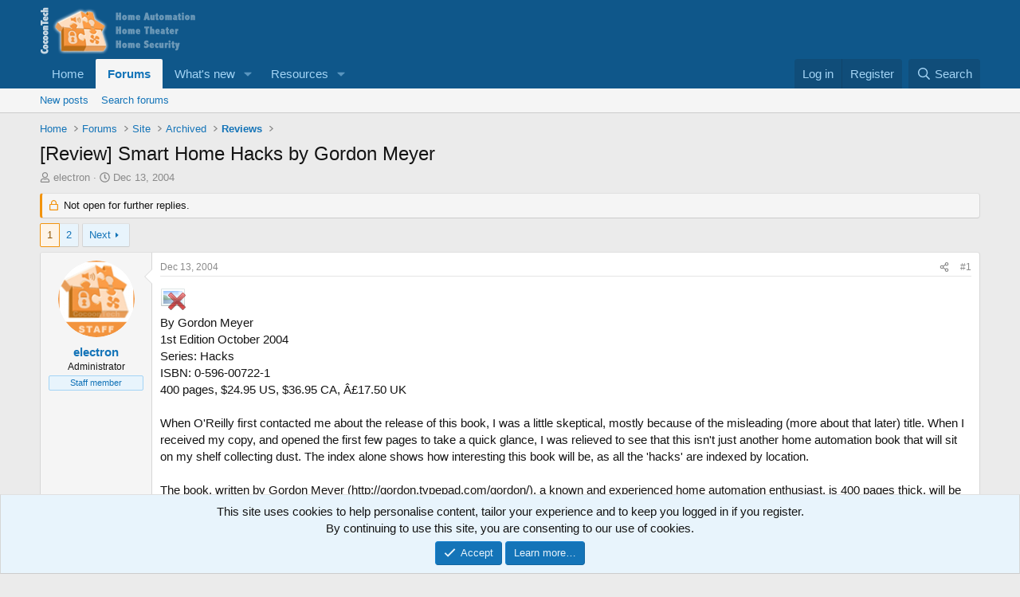

--- FILE ---
content_type: text/html; charset=utf-8
request_url: https://cocoontech.com/threads/review-smart-home-hacks-by-gordon-meyer.1076/
body_size: 19417
content:
<!DOCTYPE html>
<html id="XF" lang="en-US" dir="LTR"
	data-xf="2.3"
	data-app="public"
	
	
	data-template="thread_view"
	data-container-key="node-27"
	data-content-key="thread-1076"
	data-logged-in="false"
	data-cookie-prefix="xf_"
	data-csrf="1768715851,1b6f8e1924a20f41b460717ea6c8049c"
	class="has-no-js template-thread_view"
	>
<head>
	
	
	

	<meta charset="utf-8" />
	<title>[Review] Smart Home Hacks by Gordon Meyer | CocoonTech.com</title>
	<link rel="manifest" href="/webmanifest.php">

	<meta http-equiv="X-UA-Compatible" content="IE=Edge" />
	<meta name="viewport" content="width=device-width, initial-scale=1, viewport-fit=cover">

	
		<meta name="theme-color" content="#0f578a" />
	

	<meta name="apple-mobile-web-app-title" content="CocoonTech">
	
		<link rel="apple-touch-icon" href="/data/assets/logo/cocoontech-192.png">
		

	
		
		<meta name="description" content="By Gordon Meyer
1st Edition October 2004 
Series: Hacks
ISBN: 0-596-00722-1
400 pages, $24.95 US, $36.95 CA, Â£17.50 UK 

When O&#039;Reilly first contacted me..." />
		<meta property="og:description" content="By Gordon Meyer
1st Edition October 2004 
Series: Hacks
ISBN: 0-596-00722-1
400 pages, $24.95 US, $36.95 CA, Â£17.50 UK 

When O&#039;Reilly first contacted me about the release of this book, I was a little skeptical, mostly because of the misleading (more about that later) title. When I received my..." />
		<meta property="twitter:description" content="By Gordon Meyer
1st Edition October 2004 
Series: Hacks
ISBN: 0-596-00722-1
400 pages, $24.95 US, $36.95 CA, Â£17.50 UK 

When O&#039;Reilly first contacted me about the release of this book, I was a..." />
	
	
		<meta property="og:url" content="https://cocoontech.com/threads/review-smart-home-hacks-by-gordon-meyer.1076/" />
	
		<link rel="canonical" href="https://cocoontech.com/threads/review-smart-home-hacks-by-gordon-meyer.1076/" />
	
		<link rel="next" href="/threads/review-smart-home-hacks-by-gordon-meyer.1076/page-2" />
	

	
		
	
	
	<meta property="og:site_name" content="CocoonTech.com" />


	
	
		
	
	
	<meta property="og:type" content="website" />


	
	
		
	
	
	
		<meta property="og:title" content="[Review] Smart Home Hacks by Gordon Meyer" />
		<meta property="twitter:title" content="[Review] Smart Home Hacks by Gordon Meyer" />
	


	
	
	
	

	
	
	
	

	<link rel="stylesheet" href="/css.php?css=public%3Anormalize.css%2Cpublic%3Afa.css%2Cpublic%3Acore.less%2Cpublic%3Aapp.less&amp;s=3&amp;l=1&amp;d=1755164844&amp;k=563a7fc49eb9788eb3c1451fb9f5f41a2663f4a6" />

	<link rel="stylesheet" href="/css.php?css=public%3Alightbox.less&amp;s=3&amp;l=1&amp;d=1755164844&amp;k=3cfb8d45ba055b9828255cf3d17c925a32a6c04a" />
<link rel="stylesheet" href="/css.php?css=public%3Amessage.less&amp;s=3&amp;l=1&amp;d=1755164844&amp;k=0553d3a01164287fbcde48a6a5744545000b6504" />
<link rel="stylesheet" href="/css.php?css=public%3Anotices.less&amp;s=3&amp;l=1&amp;d=1755164844&amp;k=d08bfd95f73c6d3443760772fc69bf6db27844f2" />
<link rel="stylesheet" href="/css.php?css=public%3Ashare_controls.less&amp;s=3&amp;l=1&amp;d=1755164844&amp;k=fe1196e55f58bf86ce838b92c44e258abad6d8c9" />
<link rel="stylesheet" href="/css.php?css=public%3Astructured_list.less&amp;s=3&amp;l=1&amp;d=1755164844&amp;k=e1b946b4ae9152fb14cf950974af3851f398fee2" />
<link rel="stylesheet" href="/css.php?css=public%3Aextra.less&amp;s=3&amp;l=1&amp;d=1755164844&amp;k=8883ed6afb6a9102c1c297eecf6acc76a3030ac3" />


	
		<script src="/js/xf/preamble.min.js?_v=1bc1a647"></script>
	

	
	<script src="/js/vendor/vendor-compiled.js?_v=1bc1a647" defer></script>
	<script src="/js/xf/core-compiled.js?_v=1bc1a647" defer></script>

	<script>
		XF.ready(() =>
		{
			XF.extendObject(true, XF.config, {
				// 
				userId: 0,
				enablePush: true,
				pushAppServerKey: 'BONOIe1VBWj1WZPoR_MTZIW06qg_Sjfxay9qwKLeGbI4R1oVtz2v3DoC-a5eSdZRm_rcR7BCj30JU_CM7YAmhOU',
				url: {
					fullBase: 'https://cocoontech.com/',
					basePath: '/',
					css: '/css.php?css=__SENTINEL__&s=3&l=1&d=1755164844',
					js: '/js/__SENTINEL__?_v=1bc1a647',
					icon: '/data/local/icons/__VARIANT__.svg?v=1755164881#__NAME__',
					iconInline: '/styles/fa/__VARIANT__/__NAME__.svg?v=5.15.3',
					keepAlive: '/login/keep-alive'
				},
				cookie: {
					path: '/',
					domain: '',
					prefix: 'xf_',
					secure: true,
					consentMode: 'simple',
					consented: ["optional","_third_party"]
				},
				cacheKey: 'f3ed7234243583f554e27d349fe769c5',
				csrf: '1768715851,1b6f8e1924a20f41b460717ea6c8049c',
				js: {"\/js\/xf\/lightbox-compiled.js?_v=1bc1a647":true},
				fullJs: false,
				css: {"public:lightbox.less":true,"public:message.less":true,"public:notices.less":true,"public:share_controls.less":true,"public:structured_list.less":true,"public:extra.less":true},
				time: {
					now: 1768715851,
					today: 1768712400,
					todayDow: 0,
					tomorrow: 1768798800,
					yesterday: 1768626000,
					week: 1768194000,
					month: 1767243600,
					year: 1767243600
				},
				style: {
					light: '',
					dark: '',
					defaultColorScheme: 'light'
				},
				borderSizeFeature: '3px',
				fontAwesomeWeight: 'r',
				enableRtnProtect: true,
				
				enableFormSubmitSticky: true,
				imageOptimization: '0',
				imageOptimizationQuality: 0.85,
				uploadMaxFilesize: 268435456,
				uploadMaxWidth: 0,
				uploadMaxHeight: 0,
				allowedVideoExtensions: ["m4v","mov","mp4","mp4v","mpeg","mpg","ogv","webm"],
				allowedAudioExtensions: ["mp3","opus","ogg","wav"],
				shortcodeToEmoji: true,
				visitorCounts: {
					conversations_unread: '0',
					alerts_unviewed: '0',
					total_unread: '0',
					title_count: true,
					icon_indicator: true
				},
				jsMt: {"xf\/action.js":"3065c4d0","xf\/embed.js":"ffb71f09","xf\/form.js":"ffb71f09","xf\/structure.js":"3065c4d0","xf\/tooltip.js":"ffb71f09"},
				jsState: {},
				publicMetadataLogoUrl: '',
				publicPushBadgeUrl: 'https://cocoontech.com/styles/default/xenforo/bell.png'
			})

			XF.extendObject(XF.phrases, {
				// 
				date_x_at_time_y:     "{date} at {time}",
				day_x_at_time_y:      "{day} at {time}",
				yesterday_at_x:       "Yesterday at {time}",
				x_minutes_ago:        "{minutes} minutes ago",
				one_minute_ago:       "1 minute ago",
				a_moment_ago:         "A moment ago",
				today_at_x:           "Today at {time}",
				in_a_moment:          "In a moment",
				in_a_minute:          "In a minute",
				in_x_minutes:         "In {minutes} minutes",
				later_today_at_x:     "Later today at {time}",
				tomorrow_at_x:        "Tomorrow at {time}",
				short_date_x_minutes: "{minutes}m",
				short_date_x_hours:   "{hours}h",
				short_date_x_days:    "{days}d",

				day0: "Sunday",
				day1: "Monday",
				day2: "Tuesday",
				day3: "Wednesday",
				day4: "Thursday",
				day5: "Friday",
				day6: "Saturday",

				dayShort0: "Sun",
				dayShort1: "Mon",
				dayShort2: "Tue",
				dayShort3: "Wed",
				dayShort4: "Thu",
				dayShort5: "Fri",
				dayShort6: "Sat",

				month0: "January",
				month1: "February",
				month2: "March",
				month3: "April",
				month4: "May",
				month5: "June",
				month6: "July",
				month7: "August",
				month8: "September",
				month9: "October",
				month10: "November",
				month11: "December",

				active_user_changed_reload_page: "The active user has changed. Reload the page for the latest version.",
				server_did_not_respond_in_time_try_again: "The server did not respond in time. Please try again.",
				oops_we_ran_into_some_problems: "Oops! We ran into some problems.",
				oops_we_ran_into_some_problems_more_details_console: "Oops! We ran into some problems. Please try again later. More error details may be in the browser console.",
				file_too_large_to_upload: "The file is too large to be uploaded.",
				uploaded_file_is_too_large_for_server_to_process: "The uploaded file is too large for the server to process.",
				files_being_uploaded_are_you_sure: "Files are still being uploaded. Are you sure you want to submit this form?",
				attach: "Attach files",
				rich_text_box: "Rich text box",
				close: "Close",
				link_copied_to_clipboard: "Link copied to clipboard.",
				text_copied_to_clipboard: "Text copied to clipboard.",
				loading: "Loading…",
				you_have_exceeded_maximum_number_of_selectable_items: "You have exceeded the maximum number of selectable items.",

				processing: "Processing",
				'processing...': "Processing…",

				showing_x_of_y_items: "Showing {count} of {total} items",
				showing_all_items: "Showing all items",
				no_items_to_display: "No items to display",

				number_button_up: "Increase",
				number_button_down: "Decrease",

				push_enable_notification_title: "Push notifications enabled successfully at CocoonTech.com",
				push_enable_notification_body: "Thank you for enabling push notifications!",

				pull_down_to_refresh: "Pull down to refresh",
				release_to_refresh: "Release to refresh",
				refreshing: "Refreshing…"
			})
		})
	</script>

	<script src="/js/xf/lightbox-compiled.js?_v=1bc1a647" defer></script>



	
		<link rel="icon" type="image/png" href="https://cocoontech.com/data/assets/logo/cocoontech-32.png" sizes="32x32" />
	

	
<script defer src="https://cloudmetrics.xenforo.com/js/essential.js" data-website-id="2020742385214122"></script>
</head>
<body data-template="thread_view">

<div class="p-pageWrapper" id="top">

	

	<header class="p-header" id="header">
		<div class="p-header-inner">
			<div class="p-header-content">
				<div class="p-header-logo p-header-logo--image">
					<a href="https://cocoontech.com/forum/smart-home-automation-news/">
						

	

	
		
		

		
	

	

	<picture data-variations="{&quot;default&quot;:{&quot;1&quot;:&quot;\/data\/assets\/logo\/5_forum-header.png&quot;,&quot;2&quot;:null}}">
		
		
		

		

		<img src="/data/assets/logo/5_forum-header.png"  width="300" height="62" alt="CocoonTech.com"  />
	</picture>


					</a>
				</div>

				
			</div>
		</div>
	</header>

	
	

	
		<div class="p-navSticky p-navSticky--primary" data-xf-init="sticky-header">
			
		<nav class="p-nav">
			<div class="p-nav-inner">
				<button type="button" class="button button--plain p-nav-menuTrigger" data-xf-click="off-canvas" data-menu=".js-headerOffCanvasMenu" tabindex="0" aria-label="Menu"><span class="button-text">
					<i aria-hidden="true"></i>
				</span></button>

				<div class="p-nav-smallLogo">
					<a href="https://cocoontech.com/forum/smart-home-automation-news/">
						

	

	
		
		

		
	

	

	<picture data-variations="{&quot;default&quot;:{&quot;1&quot;:&quot;\/data\/assets\/logo\/5_forum-header.png&quot;,&quot;2&quot;:null}}">
		
		
		

		

		<img src="/data/assets/logo/5_forum-header.png"  width="300" height="62" alt="CocoonTech.com"  />
	</picture>


					</a>
				</div>

				<div class="p-nav-scroller hScroller" data-xf-init="h-scroller" data-auto-scroll=".p-navEl.is-selected">
					<div class="hScroller-scroll">
						<ul class="p-nav-list js-offCanvasNavSource">
							
								<li>
									
	<div class="p-navEl " >
	

		
	
	<a href="https://cocoontech.com/forum/smart-home-automation-news/"
	class="p-navEl-link "
	
	data-xf-key="1"
	data-nav-id="home">Home</a>


		

		
	
	</div>

								</li>
							
								<li>
									
	<div class="p-navEl is-selected" data-has-children="true">
	

		
	
	<a href="/forum/"
	class="p-navEl-link p-navEl-link--splitMenu "
	
	
	data-nav-id="forums">Forums</a>


		<a data-xf-key="2"
			data-xf-click="menu"
			data-menu-pos-ref="< .p-navEl"
			class="p-navEl-splitTrigger"
			role="button"
			tabindex="0"
			aria-label="Toggle expanded"
			aria-expanded="false"
			aria-haspopup="true"></a>

		
	
		<div class="menu menu--structural" data-menu="menu" aria-hidden="true">
			<div class="menu-content">
				
					
	
	
	<a href="/whats-new/posts/"
	class="menu-linkRow u-indentDepth0 js-offCanvasCopy "
	
	
	data-nav-id="newPosts">New posts</a>

	

				
					
	
	
	<a href="/search/?type=post"
	class="menu-linkRow u-indentDepth0 js-offCanvasCopy "
	
	
	data-nav-id="searchForums">Search forums</a>

	

				
			</div>
		</div>
	
	</div>

								</li>
							
								<li>
									
	<div class="p-navEl " data-has-children="true">
	

		
	
	<a href="/whats-new/"
	class="p-navEl-link p-navEl-link--splitMenu "
	
	
	data-nav-id="whatsNew">What's new</a>


		<a data-xf-key="3"
			data-xf-click="menu"
			data-menu-pos-ref="< .p-navEl"
			class="p-navEl-splitTrigger"
			role="button"
			tabindex="0"
			aria-label="Toggle expanded"
			aria-expanded="false"
			aria-haspopup="true"></a>

		
	
		<div class="menu menu--structural" data-menu="menu" aria-hidden="true">
			<div class="menu-content">
				
					
	
	
	<a href="/featured/"
	class="menu-linkRow u-indentDepth0 js-offCanvasCopy "
	
	
	data-nav-id="featured">Featured content</a>

	

				
					
	
	
	<a href="/whats-new/posts/"
	class="menu-linkRow u-indentDepth0 js-offCanvasCopy "
	 rel="nofollow"
	
	data-nav-id="whatsNewPosts">New posts</a>

	

				
					
	
	
	<a href="/whats-new/media/"
	class="menu-linkRow u-indentDepth0 js-offCanvasCopy "
	 rel="nofollow"
	
	data-nav-id="xfmgWhatsNewNewMedia">New media</a>

	

				
					
	
	
	<a href="/whats-new/media-comments/"
	class="menu-linkRow u-indentDepth0 js-offCanvasCopy "
	 rel="nofollow"
	
	data-nav-id="xfmgWhatsNewMediaComments">New media comments</a>

	

				
					
	
	
	<a href="/whats-new/resources/"
	class="menu-linkRow u-indentDepth0 js-offCanvasCopy "
	 rel="nofollow"
	
	data-nav-id="xfrmNewResources">New resources</a>

	

				
					
	
	
	<a href="/whats-new/latest-activity"
	class="menu-linkRow u-indentDepth0 js-offCanvasCopy "
	 rel="nofollow"
	
	data-nav-id="latestActivity">Latest activity</a>

	

				
			</div>
		</div>
	
	</div>

								</li>
							
								<li>
									
	<div class="p-navEl " data-has-children="true">
	

		
	
	<a href="/resources/"
	class="p-navEl-link p-navEl-link--splitMenu "
	
	
	data-nav-id="xfrm">Resources</a>


		<a data-xf-key="4"
			data-xf-click="menu"
			data-menu-pos-ref="< .p-navEl"
			class="p-navEl-splitTrigger"
			role="button"
			tabindex="0"
			aria-label="Toggle expanded"
			aria-expanded="false"
			aria-haspopup="true"></a>

		
	
		<div class="menu menu--structural" data-menu="menu" aria-hidden="true">
			<div class="menu-content">
				
					
	
	
	<a href="/resources/latest-reviews"
	class="menu-linkRow u-indentDepth0 js-offCanvasCopy "
	
	
	data-nav-id="xfrmLatestReviews">Latest reviews</a>

	

				
					
	
	
	<a href="/search/?type=resource"
	class="menu-linkRow u-indentDepth0 js-offCanvasCopy "
	
	
	data-nav-id="xfrmSearchResources">Search resources</a>

	

				
			</div>
		</div>
	
	</div>

								</li>
							
						</ul>
					</div>
				</div>

				<div class="p-nav-opposite">
					<div class="p-navgroup p-account p-navgroup--guest">
						
							<a href="/login/" class="p-navgroup-link p-navgroup-link--textual p-navgroup-link--logIn"
								data-xf-click="overlay" data-follow-redirects="on">
								<span class="p-navgroup-linkText">Log in</span>
							</a>
							
								<a href="/register/" class="p-navgroup-link p-navgroup-link--textual p-navgroup-link--register"
									data-xf-click="overlay" data-follow-redirects="on">
									<span class="p-navgroup-linkText">Register</span>
								</a>
							
						
					</div>

					<div class="p-navgroup p-discovery">
						<a href="/whats-new/"
							class="p-navgroup-link p-navgroup-link--iconic p-navgroup-link--whatsnew"
							aria-label="What&#039;s new"
							title="What&#039;s new">
							<i aria-hidden="true"></i>
							<span class="p-navgroup-linkText">What's new</span>
						</a>

						
							<a href="/search/"
								class="p-navgroup-link p-navgroup-link--iconic p-navgroup-link--search"
								data-xf-click="menu"
								data-xf-key="/"
								aria-label="Search"
								aria-expanded="false"
								aria-haspopup="true"
								title="Search">
								<i aria-hidden="true"></i>
								<span class="p-navgroup-linkText">Search</span>
							</a>
							<div class="menu menu--structural menu--wide" data-menu="menu" aria-hidden="true">
								<form action="/search/search" method="post"
									class="menu-content"
									data-xf-init="quick-search">

									<h3 class="menu-header">Search</h3>
									
									<div class="menu-row">
										
											<div class="inputGroup inputGroup--joined">
												<input type="text" class="input" name="keywords" data-acurl="/search/auto-complete" placeholder="Search…" aria-label="Search" data-menu-autofocus="true" />
												
			<select name="constraints" class="js-quickSearch-constraint input" aria-label="Search within">
				<option value="">Everywhere</option>
<option value="{&quot;search_type&quot;:&quot;post&quot;}">Threads</option>
<option value="{&quot;search_type&quot;:&quot;post&quot;,&quot;c&quot;:{&quot;nodes&quot;:[27],&quot;child_nodes&quot;:1}}">This forum</option>
<option value="{&quot;search_type&quot;:&quot;post&quot;,&quot;c&quot;:{&quot;thread&quot;:1076}}">This thread</option>

			</select>
		
											</div>
										
									</div>

									
									<div class="menu-row">
										<label class="iconic"><input type="checkbox"  name="c[title_only]" value="1" /><i aria-hidden="true"></i><span class="iconic-label">Search titles only

													
													<span tabindex="0" role="button"
														data-xf-init="tooltip" data-trigger="hover focus click" title="Tags will also be searched in content where tags are supported">

														<i class="fa--xf far fa-question-circle  u-muted u-smaller"><svg xmlns="http://www.w3.org/2000/svg" role="img" ><title>Note</title><use href="/data/local/icons/regular.svg?v=1755164881#question-circle"></use></svg></i>
													</span></span></label>

									</div>
									
									<div class="menu-row">
										<div class="inputGroup">
											<span class="inputGroup-text" id="ctrl_search_menu_by_member">By:</span>
											<input type="text" class="input" name="c[users]" data-xf-init="auto-complete" placeholder="Member" aria-labelledby="ctrl_search_menu_by_member" />
										</div>
									</div>
									<div class="menu-footer">
									<span class="menu-footer-controls">
										<button type="submit" class="button button--icon button--icon--search button--primary"><i class="fa--xf far fa-search "><svg xmlns="http://www.w3.org/2000/svg" role="img" aria-hidden="true" ><use href="/data/local/icons/regular.svg?v=1755164881#search"></use></svg></i><span class="button-text">Search</span></button>
										<button type="submit" class="button " name="from_search_menu"><span class="button-text">Advanced search…</span></button>
									</span>
									</div>

									<input type="hidden" name="_xfToken" value="1768715851,1b6f8e1924a20f41b460717ea6c8049c" />
								</form>
							</div>
						
					</div>
				</div>
			</div>
		</nav>
	
		</div>
		
		
			<div class="p-sectionLinks">
				<div class="p-sectionLinks-inner hScroller" data-xf-init="h-scroller">
					<div class="hScroller-scroll">
						<ul class="p-sectionLinks-list">
							
								<li>
									
	<div class="p-navEl " >
	

		
	
	<a href="/whats-new/posts/"
	class="p-navEl-link "
	
	data-xf-key="alt+1"
	data-nav-id="newPosts">New posts</a>


		

		
	
	</div>

								</li>
							
								<li>
									
	<div class="p-navEl " >
	

		
	
	<a href="/search/?type=post"
	class="p-navEl-link "
	
	data-xf-key="alt+2"
	data-nav-id="searchForums">Search forums</a>


		

		
	
	</div>

								</li>
							
						</ul>
					</div>
				</div>
			</div>
			
	
		

	<div class="offCanvasMenu offCanvasMenu--nav js-headerOffCanvasMenu" data-menu="menu" aria-hidden="true" data-ocm-builder="navigation">
		<div class="offCanvasMenu-backdrop" data-menu-close="true"></div>
		<div class="offCanvasMenu-content">
			<div class="offCanvasMenu-header">
				Menu
				<a class="offCanvasMenu-closer" data-menu-close="true" role="button" tabindex="0" aria-label="Close"></a>
			</div>
			
				<div class="p-offCanvasRegisterLink">
					<div class="offCanvasMenu-linkHolder">
						<a href="/login/" class="offCanvasMenu-link" data-xf-click="overlay" data-menu-close="true">
							Log in
						</a>
					</div>
					<hr class="offCanvasMenu-separator" />
					
						<div class="offCanvasMenu-linkHolder">
							<a href="/register/" class="offCanvasMenu-link" data-xf-click="overlay" data-menu-close="true">
								Register
							</a>
						</div>
						<hr class="offCanvasMenu-separator" />
					
				</div>
			
			<div class="js-offCanvasNavTarget"></div>
			<div class="offCanvasMenu-installBanner js-installPromptContainer" style="display: none;" data-xf-init="install-prompt">
				<div class="offCanvasMenu-installBanner-header">Install the app</div>
				<button type="button" class="button js-installPromptButton"><span class="button-text">Install</span></button>
				<template class="js-installTemplateIOS">
					<div class="js-installTemplateContent">
						<div class="overlay-title">How to install the app on iOS</div>
						<div class="block-body">
							<div class="block-row">
								<p>
									Follow along with the video below to see how to install our site as a web app on your home screen.
								</p>
								<p style="text-align: center">
									<video src="/styles/default/xenforo/add_to_home.mp4"
										width="280" height="480" autoplay loop muted playsinline></video>
								</p>
								<p>
									<small><strong>Note:</strong> This feature may not be available in some browsers.</small>
								</p>
							</div>
						</div>
					</div>
				</template>
			</div>
		</div>
	</div>

	<div class="p-body">
		<div class="p-body-inner">
			<!--XF:EXTRA_OUTPUT-->

			

			

			
			
	
		<ul class="p-breadcrumbs "
			itemscope itemtype="https://schema.org/BreadcrumbList">
			
				

				
				

				
					
					
	<li itemprop="itemListElement" itemscope itemtype="https://schema.org/ListItem">
		<a href="https://cocoontech.com/forum/smart-home-automation-news/" itemprop="item">
			<span itemprop="name">Home</span>
		</a>
		<meta itemprop="position" content="1" />
	</li>

				

				
					
					
	<li itemprop="itemListElement" itemscope itemtype="https://schema.org/ListItem">
		<a href="/forum/" itemprop="item">
			<span itemprop="name">Forums</span>
		</a>
		<meta itemprop="position" content="2" />
	</li>

				
				
					
					
	<li itemprop="itemListElement" itemscope itemtype="https://schema.org/ListItem">
		<a href="/forum/#site.45" itemprop="item">
			<span itemprop="name">Site</span>
		</a>
		<meta itemprop="position" content="3" />
	</li>

				
					
					
	<li itemprop="itemListElement" itemscope itemtype="https://schema.org/ListItem">
		<a href="/categories/archived.66/" itemprop="item">
			<span itemprop="name">Archived</span>
		</a>
		<meta itemprop="position" content="4" />
	</li>

				
					
					
	<li itemprop="itemListElement" itemscope itemtype="https://schema.org/ListItem">
		<a href="/forum/reviews.27/" itemprop="item">
			<span itemprop="name">Reviews</span>
		</a>
		<meta itemprop="position" content="5" />
	</li>

				
			
		</ul>
	

			

			
	<noscript class="js-jsWarning"><div class="blockMessage blockMessage--important blockMessage--iconic u-noJsOnly">JavaScript is disabled. For a better experience, please enable JavaScript in your browser before proceeding.</div></noscript>

			
	<div class="blockMessage blockMessage--important blockMessage--iconic js-browserWarning" style="display: none">You are using an out of date browser. It  may not display this or other websites correctly.<br />You should upgrade or use an <a href="https://www.google.com/chrome/" target="_blank" rel="noopener">alternative browser</a>.</div>


			
				<div class="p-body-header">
					
						
							<div class="p-title ">
								
									
										<h1 class="p-title-value">[Review] Smart Home Hacks by Gordon Meyer</h1>
									
									
								
							</div>
						

						
							<div class="p-description">
	<ul class="listInline listInline--bullet">
		<li>
			<i class="fa--xf far fa-user "><svg xmlns="http://www.w3.org/2000/svg" role="img" ><title>Thread starter</title><use href="/data/local/icons/regular.svg?v=1755164881#user"></use></svg></i>
			<span class="u-srOnly">Thread starter</span>

			<a href="/members/electron.1/" class="username  u-concealed" dir="auto" data-user-id="1" data-xf-init="member-tooltip"><span class="username--staff username--moderator username--admin">electron</span></a>
		</li>
		<li>
			<i class="fa--xf far fa-clock "><svg xmlns="http://www.w3.org/2000/svg" role="img" ><title>Start date</title><use href="/data/local/icons/regular.svg?v=1755164881#clock"></use></svg></i>
			<span class="u-srOnly">Start date</span>

			<a href="/threads/review-smart-home-hacks-by-gordon-meyer.1076/" class="u-concealed"><time  class="u-dt" dir="auto" datetime="2004-12-13T08:33:09-0500" data-timestamp="1102944789" data-date="Dec 13, 2004" data-time="8:33 AM" data-short="Dec &#039;04" title="Dec 13, 2004 at 8:33 AM">Dec 13, 2004</time></a>
		</li>
		
		
	</ul>
</div>
						
					
				</div>
			

			<div class="p-body-main  ">
				
				<div class="p-body-contentCol"></div>
				

				

				<div class="p-body-content">
					
					<div class="p-body-pageContent">










	
	
	
		
	
	
	


	
	
	
		
	
	
	


	
	
		
	
	
	


	
	



	












	

	
		
	



















<div class="block block--messages" data-xf-init="" data-type="post" data-href="/inline-mod/" data-search-target="*">

	<span class="u-anchorTarget" id="posts"></span>

	
		
	
		<div class="block-outer">
			<dl class="blockStatus">
				<dt>Status</dt>
				
					
					
						<dd class="blockStatus-message blockStatus-message--locked">
							Not open for further replies.
						</dd>
					
				
			</dl>
		</div>
	

	

	<div class="block-outer"><div class="block-outer-main"><nav class="pageNavWrapper pageNavWrapper--mixed ">



<div class="pageNav  ">
	

	<ul class="pageNav-main">
		

	
		<li class="pageNav-page pageNav-page--current "><a href="/threads/review-smart-home-hacks-by-gordon-meyer.1076/">1</a></li>
	


		

		

		

		

	
		<li class="pageNav-page "><a href="/threads/review-smart-home-hacks-by-gordon-meyer.1076/page-2">2</a></li>
	

	</ul>

	
		<a href="/threads/review-smart-home-hacks-by-gordon-meyer.1076/page-2" class="pageNav-jump pageNav-jump--next">Next</a>
	
</div>

<div class="pageNavSimple">
	

	<a class="pageNavSimple-el pageNavSimple-el--current"
		data-xf-init="tooltip" title="Go to page"
		data-xf-click="menu" role="button" tabindex="0" aria-expanded="false" aria-haspopup="true">
		1 of 2
	</a>
	

	<div class="menu menu--pageJump" data-menu="menu" aria-hidden="true">
		<div class="menu-content">
			<h4 class="menu-header">Go to page</h4>
			<div class="menu-row" data-xf-init="page-jump" data-page-url="/threads/review-smart-home-hacks-by-gordon-meyer.1076/page-%page%">
				<div class="inputGroup inputGroup--numbers">
					<div class="inputGroup inputGroup--numbers inputNumber" data-xf-init="number-box"><input type="number" pattern="\d*" class="input input--number js-numberBoxTextInput input input--numberNarrow js-pageJumpPage" value="1"  min="1" max="2" step="1" required="required" data-menu-autofocus="true" /></div>
					<span class="inputGroup-text"><button type="button" class="button js-pageJumpGo"><span class="button-text">Go</span></button></span>
				</div>
			</div>
		</div>
	</div>


	
		<a href="/threads/review-smart-home-hacks-by-gordon-meyer.1076/page-2" class="pageNavSimple-el pageNavSimple-el--next">
			Next <i aria-hidden="true"></i>
		</a>
		<a href="/threads/review-smart-home-hacks-by-gordon-meyer.1076/page-2"
			class="pageNavSimple-el pageNavSimple-el--last"
			data-xf-init="tooltip" title="Last">
			<i aria-hidden="true"></i> <span class="u-srOnly">Last</span>
		</a>
	
</div>

</nav>



</div></div>

	

	
		
	<div class="block-outer js-threadStatusField"></div>

	

	<div class="block-container lbContainer"
		data-xf-init="lightbox select-to-quote"
		data-message-selector=".js-post"
		data-lb-id="thread-1076"
		data-lb-universal="1">

		<div class="block-body js-replyNewMessageContainer">
			
				

					

					
						

	
	

	

	
	<article class="message message--post js-post js-inlineModContainer  "
		data-author="electron"
		data-content="post-7098"
		id="js-post-7098"
		>

		

		<span class="u-anchorTarget" id="post-7098"></span>

		
			<div class="message-inner">
				
					<div class="message-cell message-cell--user">
						

	<section class="message-user"
		
		
		>

		

		<div class="message-avatar ">
			<div class="message-avatar-wrapper">
				<a href="/members/electron.1/" class="avatar avatar--m" data-user-id="1" data-xf-init="member-tooltip">
			<img src="/data/avatars/m/0/1.jpg?1660219977"  alt="electron" class="avatar-u1-m" width="96" height="96" loading="lazy" /> 
		</a>
				
			</div>
		</div>
		<div class="message-userDetails">
			<h4 class="message-name"><a href="/members/electron.1/" class="username " dir="auto" data-user-id="1" data-xf-init="member-tooltip"><span class="username--staff username--moderator username--admin">electron</span></a></h4>
			<h5 class="userTitle message-userTitle" dir="auto">Administrator</h5>
			<div class="userBanner userBanner--staff message-userBanner" dir="auto"><span class="userBanner-before"></span><strong>Staff member</strong><span class="userBanner-after"></span></div>
		</div>
		
			
			
		
		<span class="message-userArrow"></span>
	</section>

					</div>
				

				
					<div class="message-cell message-cell--main">
					
						<div class="message-main js-quickEditTarget">

							
								

	

	<header class="message-attribution message-attribution--split">
		<ul class="message-attribution-main listInline ">
			
			
			<li class="u-concealed">
				<a href="/threads/review-smart-home-hacks-by-gordon-meyer.1076/post-7098" rel="nofollow" >
					<time  class="u-dt" dir="auto" datetime="2004-12-13T08:33:09-0500" data-timestamp="1102944789" data-date="Dec 13, 2004" data-time="8:33 AM" data-short="Dec &#039;04" title="Dec 13, 2004 at 8:33 AM">Dec 13, 2004</time>
				</a>
			</li>
			
		</ul>

		<ul class="message-attribution-opposite message-attribution-opposite--list ">
			
			<li>
				<a href="/threads/review-smart-home-hacks-by-gordon-meyer.1076/post-7098"
					class="message-attribution-gadget"
					data-xf-init="share-tooltip"
					data-href="/posts/7098/share"
					aria-label="Share"
					rel="nofollow">
					<i class="fa--xf far fa-share-alt "><svg xmlns="http://www.w3.org/2000/svg" role="img" aria-hidden="true" ><use href="/data/local/icons/regular.svg?v=1755164881#share-alt"></use></svg></i>
				</a>
			</li>
			
				<li class="u-hidden js-embedCopy">
					
	<a href="javascript:"
		data-xf-init="copy-to-clipboard"
		data-copy-text="&lt;div class=&quot;js-xf-embed&quot; data-url=&quot;https://cocoontech.com&quot; data-content=&quot;post-7098&quot;&gt;&lt;/div&gt;&lt;script defer src=&quot;https://cocoontech.com/js/xf/external_embed.js?_v=1bc1a647&quot;&gt;&lt;/script&gt;"
		data-success="Embed code HTML copied to clipboard."
		class="">
		<i class="fa--xf far fa-code "><svg xmlns="http://www.w3.org/2000/svg" role="img" aria-hidden="true" ><use href="/data/local/icons/regular.svg?v=1755164881#code"></use></svg></i>
	</a>

				</li>
			
			
			
				<li>
					<a href="/threads/review-smart-home-hacks-by-gordon-meyer.1076/post-7098" rel="nofollow">
						#1
					</a>
				</li>
			
		</ul>
	</header>

							

							<div class="message-content js-messageContent">
							

								
									
	
	
	

								

								
									
	

	<div class="message-userContent lbContainer js-lbContainer "
		data-lb-id="post-7098"
		data-lb-caption-desc="electron &middot; Dec 13, 2004 at 8:33 AM">

		
			

	
		
	

		

		<article class="message-body js-selectToQuote">
			
				
			

			<div >
				
					<div class="bbWrapper"><script class="js-extraPhrases" type="application/json">
			{
				"lightbox_close": "Close",
				"lightbox_next": "Next",
				"lightbox_previous": "Previous",
				"lightbox_error": "The requested content cannot be loaded. Please try again later.",
				"lightbox_start_slideshow": "Start slideshow",
				"lightbox_stop_slideshow": "Stop slideshow",
				"lightbox_full_screen": "Full screen",
				"lightbox_thumbnails": "Thumbnails",
				"lightbox_download": "Download",
				"lightbox_share": "Share",
				"lightbox_zoom": "Zoom",
				"lightbox_new_window": "New window",
				"lightbox_toggle_sidebar": "Toggle sidebar"
			}
			</script>
		
		
	


	<div class="bbImageWrapper  js-lbImage" title="smarthomehks.s.gif"
		data-src="/proxy.php?image=http%3A%2F%2Fwww.oreilly.com%2Fcatalog%2Fcovers%2Fsmarthomehks.s.gif&amp;hash=e24b55e42b67eb7940dfa9e5599dac8f" data-lb-sidebar-href="" data-lb-caption-extra-html="" data-single-image="1">
		<img src="/proxy.php?image=http%3A%2F%2Fwww.oreilly.com%2Fcatalog%2Fcovers%2Fsmarthomehks.s.gif&amp;hash=e24b55e42b67eb7940dfa9e5599dac8f"
			data-url="http://www.oreilly.com/catalog/covers/smarthomehks.s.gif"
			class="bbImage"
			data-zoom-target="1"
			style=""
			alt="smarthomehks.s.gif"
			title=""
			width="" height="" loading="lazy" />
	</div><br />
By Gordon Meyer<br />
1st Edition October 2004 <br />
Series: Hacks<br />
ISBN: 0-596-00722-1<br />
400 pages, $24.95 US, $36.95 CA, Â£17.50 UK <br />
<br />
When O&#039;Reilly first contacted me about the release of this book, I was a little skeptical, mostly because of the misleading (more about that later) title. When I received my copy, and opened the first few pages to take a quick glance, I was relieved to see that this isn&#039;t just another home automation book that will sit on my shelf collecting dust. The index alone shows how interesting this book will be, as all the &#039;hacks&#039; are indexed by location.<br />
<br />
The book, written by Gordon Meyer (http://gordon.typepad.com/gordon/), a known and experienced home automation enthusiast, is 400 pages thick, will be able to answer most questions one can have about home automation, and give you some great ideas. I am not the kind of person to spend time reading books as I just don&#039;t have that much free time, but I decided to make an exception after browsing through the index to see what the book has to offer. I didn&#039;t think I would make it to the end (400 pages about home automation? Worries about the book being too technical / boring are increasing now), but now that I&#039;ve finished reading the book, I have to admit I am truly impressed with the vast amount of knowledge crammed into this book.<br />
<br />
As you know by now, the title is &quot;Smart Home Hacks&quot;, which is one of the main issues really bothering me about this book. People who don&#039;t have &#039;geek status&#039; will think that &quot;hacks&quot; reffers to something illegal, as most regular computer enthusiasts will not know the difference between hacking and cracking, and not know the true meaning of &#039;hardware hacking&#039;. I am not sure which people are supposed to be the target audience, but in my opinion, this book does such a great job of explaining even the basics of home automation, typical problems and such, that it should have been given a more obvious title, attracting people who are interested in getting involved with home automation. Even a title as simple as &quot;Turn your home into a smart home!&quot; would have been a better title and probably improve sales. The only reason this bothers me is because I believe this book should be required reading if you are serious about home automation.<br />
<br />
As mentioned earlier, the content is great, the book explains everything, including some of the protocols, limitations, software, hardware, and last but not least, plenty of tutorials (hacks) and code examples showing you how to do things such as video surveillance, making it look like the house is occupied when away from home, heated toilet seats, have the house notify you of certain events when you aren&#039;t at home, and many many more great ideas/tutorials. Once you have read this book, both you and your home will be smarter. The book also satisfies the appetite of people who are more experienced in this field. I don&#039;t consider myself a novice, and I still enjoyed the book, especially as it has given me some great ideas. One of the other great things about this book is that many well known names have contributed to this book, such as Rick Tinker and Ido Bartana. I do wish that they would have supplied a CD-ROM with all of the code examples on there (and maybe some other useful information), to make things easier for people who aren&#039;t used to entering code.<br />
<br />
Besides the title, one of the other issues bothering me is the fact that 50% of the examples focus on the Mac platform. While the concept is the same no matter what OS, there are more Windows users out there than Mac users, so I would have thought it would be common sense to show more Windows examples than Mac. That&#039;s just the impression I have; I haven&#039;t actually counted how many times a Mac-based application was used vs. a Windows-based application.<br />
<br />
If you have a family member who likes to tinker, and might be interested in home automation, this book would make the perfect Christmas gift. Gordon did a great job of explaining everything and provides plenty of examples, this book gets the &quot;CocoonTech.com stamp of approval&quot;.<br />
<br />
<br />
Sample chapters:<br />
<br />
<a href="http://www.oreilly.com/catalog/smarthomehks/chapter/hack07.pdf" target="_blank" class="link link--external" data-proxy-href="/proxy.php?link=http%3A%2F%2Fwww.oreilly.com%2Fcatalog%2Fsmarthomehks%2Fchapter%2Fhack07.pdf&amp;hash=64cf96a7aa303393713bae6bd7eb3bd4" rel="noopener">Hack 7: Turn on the Lights When you Enter a Room (PDF)</a><br />
<a href="http://www.oreilly.com/catalog/smarthomehks/chapter/hack51.pdf" target="_blank" class="link link--external" data-proxy-href="/proxy.php?link=http%3A%2F%2Fwww.oreilly.com%2Fcatalog%2Fsmarthomehks%2Fchapter%2Fhack51.pdf&amp;hash=a45237a92dc309b03829a5d2a2fc97bc" rel="noopener">Hack 51: Simulate a Sunrise (PDF)</a><br />
<a href="http://www.oreilly.com/catalog/smarthomehks/chapter/hack53.pdf" target="_blank" class="link link--external" data-proxy-href="/proxy.php?link=http%3A%2F%2Fwww.oreilly.com%2Fcatalog%2Fsmarthomehks%2Fchapter%2Fhack53.pdf&amp;hash=93fe3d667a485be5386d1c23d2084db8" rel="noopener">Hack 53: Outdo Big Ben (PDF)</a><br />
<a href="http://www.oreilly.com/catalog/smarthomehks/chapter/hack54.pdf" target="_blank" class="link link--external" data-proxy-href="/proxy.php?link=http%3A%2F%2Fwww.oreilly.com%2Fcatalog%2Fsmarthomehks%2Fchapter%2Fhack54.pdf&amp;hash=9a671cf54865f9ee63e9d43ae8eb3a71" rel="noopener">Hack 54: Monitor Your Driveway (PDF)</a><br />
<a href="http://www.oreilly.com/catalog/smarthomehks/chapter/hack61.pdf" target="_blank" class="link link--external" data-proxy-href="/proxy.php?link=http%3A%2F%2Fwww.oreilly.com%2Fcatalog%2Fsmarthomehks%2Fchapter%2Fhack61.pdf&amp;hash=8e1256e33581c495c446f16e8482637b" rel="noopener">Hack 61: Track Fuel Consumption (PDF)</a><br />
<a href="http://www.oreilly.com/catalog/smarthomehks/chapter/hack79.pdf" target="_blank" class="link link--external" data-proxy-href="/proxy.php?link=http%3A%2F%2Fwww.oreilly.com%2Fcatalog%2Fsmarthomehks%2Fchapter%2Fhack79.pdf&amp;hash=0b682ef5610d3f5effd617f11427de45" rel="noopener">Hack 79: Bark Like a Dog (PDF)</a><br />
<br />
CocoonTech.com will be giving away 1 brand new copy of this book by the end of this week.  All you have to do is respond to this thread (please don&#039;t post more than once as those entries will be stripped automatically, if you have questions, start a new thread) and a winner will be randomly picked sometime this week.</div>
				
			</div>

			<div class="js-selectToQuoteEnd">&nbsp;</div>
			
				
			
		</article>

		
			

	
		
	

		

		
	</div>

								

								
									
	

	

								

								
									
	

								

							
							</div>

							
								
	

	<footer class="message-footer">
		

		

		<div class="reactionsBar js-reactionsList ">
			
		</div>

		<div class="js-historyTarget message-historyTarget toggleTarget" data-href="trigger-href"></div>
	</footer>

							
						</div>

					
					</div>
				
			</div>
		
	</article>

	
	

					

					

				

					

					
						

	
	

	

	
	<article class="message message--post js-post js-inlineModContainer  "
		data-author="smee"
		data-content="post-7102"
		id="js-post-7102"
		itemscope itemtype="https://schema.org/Comment" itemid="https://cocoontech.com/posts/7102/">

		
			<meta itemprop="parentItem" itemscope itemid="https://cocoontech.com/threads/review-smart-home-hacks-by-gordon-meyer.1076/" />
			<meta itemprop="name" content="Post #2" />
		

		<span class="u-anchorTarget" id="post-7102"></span>

		
			<div class="message-inner">
				
					<div class="message-cell message-cell--user">
						

	<section class="message-user"
		itemprop="author"
		itemscope itemtype="https://schema.org/Person"
		itemid="https://cocoontech.com/members/smee.39/">

		
			<meta itemprop="url" content="https://cocoontech.com/members/smee.39/" />
		

		<div class="message-avatar ">
			<div class="message-avatar-wrapper">
				<a href="/members/smee.39/" class="avatar avatar--m avatar--default avatar--default--dynamic" data-user-id="39" data-xf-init="member-tooltip" style="background-color: #a34729; color: #e6ac99">
			<span class="avatar-u39-m" role="img" aria-label="smee">S</span> 
		</a>
				
			</div>
		</div>
		<div class="message-userDetails">
			<h4 class="message-name"><a href="/members/smee.39/" class="username " dir="auto" data-user-id="39" data-xf-init="member-tooltip"><span itemprop="name">smee</span></a></h4>
			<h5 class="userTitle message-userTitle" dir="auto" itemprop="jobTitle">Senior Member</h5>
			
		</div>
		
			
			
		
		<span class="message-userArrow"></span>
	</section>

					</div>
				

				
					<div class="message-cell message-cell--main">
					
						<div class="message-main js-quickEditTarget">

							
								

	

	<header class="message-attribution message-attribution--split">
		<ul class="message-attribution-main listInline ">
			
			
			<li class="u-concealed">
				<a href="/threads/review-smart-home-hacks-by-gordon-meyer.1076/post-7102" rel="nofollow" itemprop="url">
					<time  class="u-dt" dir="auto" datetime="2004-12-13T08:42:37-0500" data-timestamp="1102945357" data-date="Dec 13, 2004" data-time="8:42 AM" data-short="Dec &#039;04" title="Dec 13, 2004 at 8:42 AM" itemprop="datePublished">Dec 13, 2004</time>
				</a>
			</li>
			
		</ul>

		<ul class="message-attribution-opposite message-attribution-opposite--list ">
			
			<li>
				<a href="/threads/review-smart-home-hacks-by-gordon-meyer.1076/post-7102"
					class="message-attribution-gadget"
					data-xf-init="share-tooltip"
					data-href="/posts/7102/share"
					aria-label="Share"
					rel="nofollow">
					<i class="fa--xf far fa-share-alt "><svg xmlns="http://www.w3.org/2000/svg" role="img" aria-hidden="true" ><use href="/data/local/icons/regular.svg?v=1755164881#share-alt"></use></svg></i>
				</a>
			</li>
			
				<li class="u-hidden js-embedCopy">
					
	<a href="javascript:"
		data-xf-init="copy-to-clipboard"
		data-copy-text="&lt;div class=&quot;js-xf-embed&quot; data-url=&quot;https://cocoontech.com&quot; data-content=&quot;post-7102&quot;&gt;&lt;/div&gt;&lt;script defer src=&quot;https://cocoontech.com/js/xf/external_embed.js?_v=1bc1a647&quot;&gt;&lt;/script&gt;"
		data-success="Embed code HTML copied to clipboard."
		class="">
		<i class="fa--xf far fa-code "><svg xmlns="http://www.w3.org/2000/svg" role="img" aria-hidden="true" ><use href="/data/local/icons/regular.svg?v=1755164881#code"></use></svg></i>
	</a>

				</li>
			
			
			
				<li>
					<a href="/threads/review-smart-home-hacks-by-gordon-meyer.1076/post-7102" rel="nofollow">
						#2
					</a>
				</li>
			
		</ul>
	</header>

							

							<div class="message-content js-messageContent">
							

								
									
	
	
	

								

								
									
	

	<div class="message-userContent lbContainer js-lbContainer "
		data-lb-id="post-7102"
		data-lb-caption-desc="smee &middot; Dec 13, 2004 at 8:42 AM">

		

		<article class="message-body js-selectToQuote">
			
				
			

			<div itemprop="text">
				
					<div class="bbWrapper">Thanks for the review.  Please consider this a response to this thread.</div>
				
			</div>

			<div class="js-selectToQuoteEnd">&nbsp;</div>
			
				
			
		</article>

		

		
	</div>

								

								
									
	

	

								

								
									
	

								

							
							</div>

							
								
	

	<footer class="message-footer">
		
			<div class="message-microdata" itemprop="interactionStatistic" itemtype="https://schema.org/InteractionCounter" itemscope>
				<meta itemprop="userInteractionCount" content="0" />
				<meta itemprop="interactionType" content="https://schema.org/LikeAction" />
			</div>
		

		

		<div class="reactionsBar js-reactionsList ">
			
		</div>

		<div class="js-historyTarget message-historyTarget toggleTarget" data-href="trigger-href"></div>
	</footer>

							
						</div>

					
					</div>
				
			</div>
		
	</article>

	
	

					

					

				

					

					
						

	
	

	

	
	<article class="message message--post js-post js-inlineModContainer  "
		data-author="Squintz"
		data-content="post-7103"
		id="js-post-7103"
		itemscope itemtype="https://schema.org/Comment" itemid="https://cocoontech.com/posts/7103/">

		
			<meta itemprop="parentItem" itemscope itemid="https://cocoontech.com/threads/review-smart-home-hacks-by-gordon-meyer.1076/" />
			<meta itemprop="name" content="Post #3" />
		

		<span class="u-anchorTarget" id="post-7103"></span>

		
			<div class="message-inner">
				
					<div class="message-cell message-cell--user">
						

	<section class="message-user"
		itemprop="author"
		itemscope itemtype="https://schema.org/Person"
		itemid="https://cocoontech.com/members/squintz.106/">

		
			<meta itemprop="url" content="https://cocoontech.com/members/squintz.106/" />
		

		<div class="message-avatar ">
			<div class="message-avatar-wrapper">
				<a href="/members/squintz.106/" class="avatar avatar--m" data-user-id="106" data-xf-init="member-tooltip">
			<img src="/data/avatars/m/0/106.jpg?1660219977"  alt="Squintz" class="avatar-u106-m" width="96" height="96" loading="lazy" itemprop="image" /> 
		</a>
				
			</div>
		</div>
		<div class="message-userDetails">
			<h4 class="message-name"><a href="/members/squintz.106/" class="username " dir="auto" data-user-id="106" data-xf-init="member-tooltip"><span itemprop="name">Squintz</span></a></h4>
			<h5 class="userTitle message-userTitle" dir="auto" itemprop="jobTitle">Senior Member</h5>
			
		</div>
		
			
			
		
		<span class="message-userArrow"></span>
	</section>

					</div>
				

				
					<div class="message-cell message-cell--main">
					
						<div class="message-main js-quickEditTarget">

							
								

	

	<header class="message-attribution message-attribution--split">
		<ul class="message-attribution-main listInline ">
			
			
			<li class="u-concealed">
				<a href="/threads/review-smart-home-hacks-by-gordon-meyer.1076/post-7103" rel="nofollow" itemprop="url">
					<time  class="u-dt" dir="auto" datetime="2004-12-13T08:44:13-0500" data-timestamp="1102945453" data-date="Dec 13, 2004" data-time="8:44 AM" data-short="Dec &#039;04" title="Dec 13, 2004 at 8:44 AM" itemprop="datePublished">Dec 13, 2004</time>
				</a>
			</li>
			
		</ul>

		<ul class="message-attribution-opposite message-attribution-opposite--list ">
			
			<li>
				<a href="/threads/review-smart-home-hacks-by-gordon-meyer.1076/post-7103"
					class="message-attribution-gadget"
					data-xf-init="share-tooltip"
					data-href="/posts/7103/share"
					aria-label="Share"
					rel="nofollow">
					<i class="fa--xf far fa-share-alt "><svg xmlns="http://www.w3.org/2000/svg" role="img" aria-hidden="true" ><use href="/data/local/icons/regular.svg?v=1755164881#share-alt"></use></svg></i>
				</a>
			</li>
			
				<li class="u-hidden js-embedCopy">
					
	<a href="javascript:"
		data-xf-init="copy-to-clipboard"
		data-copy-text="&lt;div class=&quot;js-xf-embed&quot; data-url=&quot;https://cocoontech.com&quot; data-content=&quot;post-7103&quot;&gt;&lt;/div&gt;&lt;script defer src=&quot;https://cocoontech.com/js/xf/external_embed.js?_v=1bc1a647&quot;&gt;&lt;/script&gt;"
		data-success="Embed code HTML copied to clipboard."
		class="">
		<i class="fa--xf far fa-code "><svg xmlns="http://www.w3.org/2000/svg" role="img" aria-hidden="true" ><use href="/data/local/icons/regular.svg?v=1755164881#code"></use></svg></i>
	</a>

				</li>
			
			
			
				<li>
					<a href="/threads/review-smart-home-hacks-by-gordon-meyer.1076/post-7103" rel="nofollow">
						#3
					</a>
				</li>
			
		</ul>
	</header>

							

							<div class="message-content js-messageContent">
							

								
									
	
	
	

								

								
									
	

	<div class="message-userContent lbContainer js-lbContainer "
		data-lb-id="post-7103"
		data-lb-caption-desc="Squintz &middot; Dec 13, 2004 at 8:44 AM">

		

		<article class="message-body js-selectToQuote">
			
				
			

			<div itemprop="text">
				
					<div class="bbWrapper">Free book!  Put me down for one copy :blink:</div>
				
			</div>

			<div class="js-selectToQuoteEnd">&nbsp;</div>
			
				
			
		</article>

		

		
	</div>

								

								
									
	

	

								

								
									
	

								

							
							</div>

							
								
	

	<footer class="message-footer">
		
			<div class="message-microdata" itemprop="interactionStatistic" itemtype="https://schema.org/InteractionCounter" itemscope>
				<meta itemprop="userInteractionCount" content="0" />
				<meta itemprop="interactionType" content="https://schema.org/LikeAction" />
			</div>
		

		

		<div class="reactionsBar js-reactionsList ">
			
		</div>

		<div class="js-historyTarget message-historyTarget toggleTarget" data-href="trigger-href"></div>
	</footer>

							
						</div>

					
					</div>
				
			</div>
		
	</article>

	
	

					

					

				

					

					
						

	
	

	

	
	<article class="message message--post js-post js-inlineModContainer  "
		data-author="Mark S."
		data-content="post-7104"
		id="js-post-7104"
		itemscope itemtype="https://schema.org/Comment" itemid="https://cocoontech.com/posts/7104/">

		
			<meta itemprop="parentItem" itemscope itemid="https://cocoontech.com/threads/review-smart-home-hacks-by-gordon-meyer.1076/" />
			<meta itemprop="name" content="Post #4" />
		

		<span class="u-anchorTarget" id="post-7104"></span>

		
			<div class="message-inner">
				
					<div class="message-cell message-cell--user">
						

	<section class="message-user"
		itemprop="author"
		itemscope itemtype="https://schema.org/Person"
		itemid="https://cocoontech.com/members/mark-s.216/">

		
			<meta itemprop="url" content="https://cocoontech.com/members/mark-s.216/" />
		

		<div class="message-avatar ">
			<div class="message-avatar-wrapper">
				<a href="/members/mark-s.216/" class="avatar avatar--m avatar--default avatar--default--dynamic" data-user-id="216" data-xf-init="member-tooltip" style="background-color: #cc9966; color: #603f20">
			<span class="avatar-u216-m" role="img" aria-label="Mark S.">M</span> 
		</a>
				
			</div>
		</div>
		<div class="message-userDetails">
			<h4 class="message-name"><a href="/members/mark-s.216/" class="username " dir="auto" data-user-id="216" data-xf-init="member-tooltip"><span itemprop="name">Mark S.</span></a></h4>
			<h5 class="userTitle message-userTitle" dir="auto" itemprop="jobTitle">Active Member</h5>
			
		</div>
		
			
			
		
		<span class="message-userArrow"></span>
	</section>

					</div>
				

				
					<div class="message-cell message-cell--main">
					
						<div class="message-main js-quickEditTarget">

							
								

	

	<header class="message-attribution message-attribution--split">
		<ul class="message-attribution-main listInline ">
			
			
			<li class="u-concealed">
				<a href="/threads/review-smart-home-hacks-by-gordon-meyer.1076/post-7104" rel="nofollow" itemprop="url">
					<time  class="u-dt" dir="auto" datetime="2004-12-13T08:53:55-0500" data-timestamp="1102946035" data-date="Dec 13, 2004" data-time="8:53 AM" data-short="Dec &#039;04" title="Dec 13, 2004 at 8:53 AM" itemprop="datePublished">Dec 13, 2004</time>
				</a>
			</li>
			
		</ul>

		<ul class="message-attribution-opposite message-attribution-opposite--list ">
			
			<li>
				<a href="/threads/review-smart-home-hacks-by-gordon-meyer.1076/post-7104"
					class="message-attribution-gadget"
					data-xf-init="share-tooltip"
					data-href="/posts/7104/share"
					aria-label="Share"
					rel="nofollow">
					<i class="fa--xf far fa-share-alt "><svg xmlns="http://www.w3.org/2000/svg" role="img" aria-hidden="true" ><use href="/data/local/icons/regular.svg?v=1755164881#share-alt"></use></svg></i>
				</a>
			</li>
			
				<li class="u-hidden js-embedCopy">
					
	<a href="javascript:"
		data-xf-init="copy-to-clipboard"
		data-copy-text="&lt;div class=&quot;js-xf-embed&quot; data-url=&quot;https://cocoontech.com&quot; data-content=&quot;post-7104&quot;&gt;&lt;/div&gt;&lt;script defer src=&quot;https://cocoontech.com/js/xf/external_embed.js?_v=1bc1a647&quot;&gt;&lt;/script&gt;"
		data-success="Embed code HTML copied to clipboard."
		class="">
		<i class="fa--xf far fa-code "><svg xmlns="http://www.w3.org/2000/svg" role="img" aria-hidden="true" ><use href="/data/local/icons/regular.svg?v=1755164881#code"></use></svg></i>
	</a>

				</li>
			
			
			
				<li>
					<a href="/threads/review-smart-home-hacks-by-gordon-meyer.1076/post-7104" rel="nofollow">
						#4
					</a>
				</li>
			
		</ul>
	</header>

							

							<div class="message-content js-messageContent">
							

								
									
	
	
	

								

								
									
	

	<div class="message-userContent lbContainer js-lbContainer "
		data-lb-id="post-7104"
		data-lb-caption-desc="Mark S. &middot; Dec 13, 2004 at 8:53 AM">

		

		<article class="message-body js-selectToQuote">
			
				
			

			<div itemprop="text">
				
					<div class="bbWrapper">Not bad.  It seems to offer real-world practical examples like Bucceri&#039;s books, rather than the more generic discussion of Smart Homes for Dummies.  I just hope it&#039;s not too basic, but I&#039;d be willing to find out for free.  :blink: <br />
<br />
Mark</div>
				
			</div>

			<div class="js-selectToQuoteEnd">&nbsp;</div>
			
				
			
		</article>

		

		
	</div>

								

								
									
	

	

								

								
									
	

								

							
							</div>

							
								
	

	<footer class="message-footer">
		
			<div class="message-microdata" itemprop="interactionStatistic" itemtype="https://schema.org/InteractionCounter" itemscope>
				<meta itemprop="userInteractionCount" content="0" />
				<meta itemprop="interactionType" content="https://schema.org/LikeAction" />
			</div>
		

		

		<div class="reactionsBar js-reactionsList ">
			
		</div>

		<div class="js-historyTarget message-historyTarget toggleTarget" data-href="trigger-href"></div>
	</footer>

							
						</div>

					
					</div>
				
			</div>
		
	</article>

	
	

					

					

				

					

					
						

	
	

	

	
	<article class="message message--post js-post js-inlineModContainer  "
		data-author="DavidL"
		data-content="post-7110"
		id="js-post-7110"
		itemscope itemtype="https://schema.org/Comment" itemid="https://cocoontech.com/posts/7110/">

		
			<meta itemprop="parentItem" itemscope itemid="https://cocoontech.com/threads/review-smart-home-hacks-by-gordon-meyer.1076/" />
			<meta itemprop="name" content="Post #5" />
		

		<span class="u-anchorTarget" id="post-7110"></span>

		
			<div class="message-inner">
				
					<div class="message-cell message-cell--user">
						

	<section class="message-user"
		itemprop="author"
		itemscope itemtype="https://schema.org/Person"
		itemid="https://cocoontech.com/members/davidl.70/">

		
			<meta itemprop="url" content="https://cocoontech.com/members/davidl.70/" />
		

		<div class="message-avatar ">
			<div class="message-avatar-wrapper">
				<a href="/members/davidl.70/" class="avatar avatar--m avatar--default avatar--default--dynamic" data-user-id="70" data-xf-init="member-tooltip" style="background-color: #a38329; color: #141005">
			<span class="avatar-u70-m" role="img" aria-label="DavidL">D</span> 
		</a>
				
			</div>
		</div>
		<div class="message-userDetails">
			<h4 class="message-name"><a href="/members/davidl.70/" class="username " dir="auto" data-user-id="70" data-xf-init="member-tooltip"><span itemprop="name">DavidL</span></a></h4>
			<h5 class="userTitle message-userTitle" dir="auto" itemprop="jobTitle">Senior Member</h5>
			
		</div>
		
			
			
		
		<span class="message-userArrow"></span>
	</section>

					</div>
				

				
					<div class="message-cell message-cell--main">
					
						<div class="message-main js-quickEditTarget">

							
								

	

	<header class="message-attribution message-attribution--split">
		<ul class="message-attribution-main listInline ">
			
			
			<li class="u-concealed">
				<a href="/threads/review-smart-home-hacks-by-gordon-meyer.1076/post-7110" rel="nofollow" itemprop="url">
					<time  class="u-dt" dir="auto" datetime="2004-12-13T09:51:02-0500" data-timestamp="1102949462" data-date="Dec 13, 2004" data-time="9:51 AM" data-short="Dec &#039;04" title="Dec 13, 2004 at 9:51 AM" itemprop="datePublished">Dec 13, 2004</time>
				</a>
			</li>
			
		</ul>

		<ul class="message-attribution-opposite message-attribution-opposite--list ">
			
			<li>
				<a href="/threads/review-smart-home-hacks-by-gordon-meyer.1076/post-7110"
					class="message-attribution-gadget"
					data-xf-init="share-tooltip"
					data-href="/posts/7110/share"
					aria-label="Share"
					rel="nofollow">
					<i class="fa--xf far fa-share-alt "><svg xmlns="http://www.w3.org/2000/svg" role="img" aria-hidden="true" ><use href="/data/local/icons/regular.svg?v=1755164881#share-alt"></use></svg></i>
				</a>
			</li>
			
				<li class="u-hidden js-embedCopy">
					
	<a href="javascript:"
		data-xf-init="copy-to-clipboard"
		data-copy-text="&lt;div class=&quot;js-xf-embed&quot; data-url=&quot;https://cocoontech.com&quot; data-content=&quot;post-7110&quot;&gt;&lt;/div&gt;&lt;script defer src=&quot;https://cocoontech.com/js/xf/external_embed.js?_v=1bc1a647&quot;&gt;&lt;/script&gt;"
		data-success="Embed code HTML copied to clipboard."
		class="">
		<i class="fa--xf far fa-code "><svg xmlns="http://www.w3.org/2000/svg" role="img" aria-hidden="true" ><use href="/data/local/icons/regular.svg?v=1755164881#code"></use></svg></i>
	</a>

				</li>
			
			
			
				<li>
					<a href="/threads/review-smart-home-hacks-by-gordon-meyer.1076/post-7110" rel="nofollow">
						#5
					</a>
				</li>
			
		</ul>
	</header>

							

							<div class="message-content js-messageContent">
							

								
									
	
	
	

								

								
									
	

	<div class="message-userContent lbContainer js-lbContainer "
		data-lb-id="post-7110"
		data-lb-caption-desc="DavidL &middot; Dec 13, 2004 at 9:51 AM">

		

		<article class="message-body js-selectToQuote">
			
				
			

			<div itemprop="text">
				
					<div class="bbWrapper">Driveway monitoring chapter - might be worth the read.<br />
David</div>
				
			</div>

			<div class="js-selectToQuoteEnd">&nbsp;</div>
			
				
			
		</article>

		

		
	</div>

								

								
									
	

	

								

								
									
	

								

							
							</div>

							
								
	

	<footer class="message-footer">
		
			<div class="message-microdata" itemprop="interactionStatistic" itemtype="https://schema.org/InteractionCounter" itemscope>
				<meta itemprop="userInteractionCount" content="0" />
				<meta itemprop="interactionType" content="https://schema.org/LikeAction" />
			</div>
		

		

		<div class="reactionsBar js-reactionsList ">
			
		</div>

		<div class="js-historyTarget message-historyTarget toggleTarget" data-href="trigger-href"></div>
	</footer>

							
						</div>

					
					</div>
				
			</div>
		
	</article>

	
	

					

					

				

					

					
						

	
	

	

	
	<article class="message message--post js-post js-inlineModContainer  "
		data-author="justonemore"
		data-content="post-7112"
		id="js-post-7112"
		itemscope itemtype="https://schema.org/Comment" itemid="https://cocoontech.com/posts/7112/">

		
			<meta itemprop="parentItem" itemscope itemid="https://cocoontech.com/threads/review-smart-home-hacks-by-gordon-meyer.1076/" />
			<meta itemprop="name" content="Post #6" />
		

		<span class="u-anchorTarget" id="post-7112"></span>

		
			<div class="message-inner">
				
					<div class="message-cell message-cell--user">
						

	<section class="message-user"
		itemprop="author"
		itemscope itemtype="https://schema.org/Person"
		itemid="https://cocoontech.com/members/justonemore.8/">

		
			<meta itemprop="url" content="https://cocoontech.com/members/justonemore.8/" />
		

		<div class="message-avatar ">
			<div class="message-avatar-wrapper">
				<a href="/members/justonemore.8/" class="avatar avatar--m" data-user-id="8" data-xf-init="member-tooltip">
			<img src="/data/avatars/m/0/8.jpg?1660219977"  alt="justonemore" class="avatar-u8-m" width="96" height="96" loading="lazy" itemprop="image" /> 
		</a>
				
			</div>
		</div>
		<div class="message-userDetails">
			<h4 class="message-name"><a href="/members/justonemore.8/" class="username " dir="auto" data-user-id="8" data-xf-init="member-tooltip"><span itemprop="name">justonemore</span></a></h4>
			<h5 class="userTitle message-userTitle" dir="auto" itemprop="jobTitle">Active Member</h5>
			
		</div>
		
			
			
		
		<span class="message-userArrow"></span>
	</section>

					</div>
				

				
					<div class="message-cell message-cell--main">
					
						<div class="message-main js-quickEditTarget">

							
								

	

	<header class="message-attribution message-attribution--split">
		<ul class="message-attribution-main listInline ">
			
			
			<li class="u-concealed">
				<a href="/threads/review-smart-home-hacks-by-gordon-meyer.1076/post-7112" rel="nofollow" itemprop="url">
					<time  class="u-dt" dir="auto" datetime="2004-12-13T10:32:45-0500" data-timestamp="1102951965" data-date="Dec 13, 2004" data-time="10:32 AM" data-short="Dec &#039;04" title="Dec 13, 2004 at 10:32 AM" itemprop="datePublished">Dec 13, 2004</time>
				</a>
			</li>
			
		</ul>

		<ul class="message-attribution-opposite message-attribution-opposite--list ">
			
			<li>
				<a href="/threads/review-smart-home-hacks-by-gordon-meyer.1076/post-7112"
					class="message-attribution-gadget"
					data-xf-init="share-tooltip"
					data-href="/posts/7112/share"
					aria-label="Share"
					rel="nofollow">
					<i class="fa--xf far fa-share-alt "><svg xmlns="http://www.w3.org/2000/svg" role="img" aria-hidden="true" ><use href="/data/local/icons/regular.svg?v=1755164881#share-alt"></use></svg></i>
				</a>
			</li>
			
				<li class="u-hidden js-embedCopy">
					
	<a href="javascript:"
		data-xf-init="copy-to-clipboard"
		data-copy-text="&lt;div class=&quot;js-xf-embed&quot; data-url=&quot;https://cocoontech.com&quot; data-content=&quot;post-7112&quot;&gt;&lt;/div&gt;&lt;script defer src=&quot;https://cocoontech.com/js/xf/external_embed.js?_v=1bc1a647&quot;&gt;&lt;/script&gt;"
		data-success="Embed code HTML copied to clipboard."
		class="">
		<i class="fa--xf far fa-code "><svg xmlns="http://www.w3.org/2000/svg" role="img" aria-hidden="true" ><use href="/data/local/icons/regular.svg?v=1755164881#code"></use></svg></i>
	</a>

				</li>
			
			
			
				<li>
					<a href="/threads/review-smart-home-hacks-by-gordon-meyer.1076/post-7112" rel="nofollow">
						#6
					</a>
				</li>
			
		</ul>
	</header>

							

							<div class="message-content js-messageContent">
							

								
									
	
	
	

								

								
									
	

	<div class="message-userContent lbContainer js-lbContainer "
		data-lb-id="post-7112"
		data-lb-caption-desc="justonemore &middot; Dec 13, 2004 at 10:32 AM">

		

		<article class="message-body js-selectToQuote">
			
				
			

			<div itemprop="text">
				
					<div class="bbWrapper">Seems like an interesting read and idea generator.  Please include me!</div>
				
			</div>

			<div class="js-selectToQuoteEnd">&nbsp;</div>
			
				
			
		</article>

		

		
	</div>

								

								
									
	

	

								

								
									
	

								

							
							</div>

							
								
	

	<footer class="message-footer">
		
			<div class="message-microdata" itemprop="interactionStatistic" itemtype="https://schema.org/InteractionCounter" itemscope>
				<meta itemprop="userInteractionCount" content="0" />
				<meta itemprop="interactionType" content="https://schema.org/LikeAction" />
			</div>
		

		

		<div class="reactionsBar js-reactionsList ">
			
		</div>

		<div class="js-historyTarget message-historyTarget toggleTarget" data-href="trigger-href"></div>
	</footer>

							
						</div>

					
					</div>
				
			</div>
		
	</article>

	
	

					

					

				

					

					
						

	
	

	

	
	<article class="message message--post js-post js-inlineModContainer  "
		data-author="hhnew"
		data-content="post-7117"
		id="js-post-7117"
		itemscope itemtype="https://schema.org/Comment" itemid="https://cocoontech.com/posts/7117/">

		
			<meta itemprop="parentItem" itemscope itemid="https://cocoontech.com/threads/review-smart-home-hacks-by-gordon-meyer.1076/" />
			<meta itemprop="name" content="Post #7" />
		

		<span class="u-anchorTarget" id="post-7117"></span>

		
			<div class="message-inner">
				
					<div class="message-cell message-cell--user">
						

	<section class="message-user"
		itemprop="author"
		itemscope itemtype="https://schema.org/Person"
		itemid="https://cocoontech.com/members/hhnew.38/">

		
			<meta itemprop="url" content="https://cocoontech.com/members/hhnew.38/" />
		

		<div class="message-avatar ">
			<div class="message-avatar-wrapper">
				<a href="/members/hhnew.38/" class="avatar avatar--m avatar--default avatar--default--dynamic" data-user-id="38" data-xf-init="member-tooltip" style="background-color: #996699; color: #2e1f2e">
			<span class="avatar-u38-m" role="img" aria-label="hhnew">H</span> 
		</a>
				
			</div>
		</div>
		<div class="message-userDetails">
			<h4 class="message-name"><a href="/members/hhnew.38/" class="username " dir="auto" data-user-id="38" data-xf-init="member-tooltip"><span itemprop="name">hhnew</span></a></h4>
			<h5 class="userTitle message-userTitle" dir="auto" itemprop="jobTitle">Member</h5>
			
		</div>
		
			
			
		
		<span class="message-userArrow"></span>
	</section>

					</div>
				

				
					<div class="message-cell message-cell--main">
					
						<div class="message-main js-quickEditTarget">

							
								

	

	<header class="message-attribution message-attribution--split">
		<ul class="message-attribution-main listInline ">
			
			
			<li class="u-concealed">
				<a href="/threads/review-smart-home-hacks-by-gordon-meyer.1076/post-7117" rel="nofollow" itemprop="url">
					<time  class="u-dt" dir="auto" datetime="2004-12-13T11:33:48-0500" data-timestamp="1102955628" data-date="Dec 13, 2004" data-time="11:33 AM" data-short="Dec &#039;04" title="Dec 13, 2004 at 11:33 AM" itemprop="datePublished">Dec 13, 2004</time>
				</a>
			</li>
			
		</ul>

		<ul class="message-attribution-opposite message-attribution-opposite--list ">
			
			<li>
				<a href="/threads/review-smart-home-hacks-by-gordon-meyer.1076/post-7117"
					class="message-attribution-gadget"
					data-xf-init="share-tooltip"
					data-href="/posts/7117/share"
					aria-label="Share"
					rel="nofollow">
					<i class="fa--xf far fa-share-alt "><svg xmlns="http://www.w3.org/2000/svg" role="img" aria-hidden="true" ><use href="/data/local/icons/regular.svg?v=1755164881#share-alt"></use></svg></i>
				</a>
			</li>
			
				<li class="u-hidden js-embedCopy">
					
	<a href="javascript:"
		data-xf-init="copy-to-clipboard"
		data-copy-text="&lt;div class=&quot;js-xf-embed&quot; data-url=&quot;https://cocoontech.com&quot; data-content=&quot;post-7117&quot;&gt;&lt;/div&gt;&lt;script defer src=&quot;https://cocoontech.com/js/xf/external_embed.js?_v=1bc1a647&quot;&gt;&lt;/script&gt;"
		data-success="Embed code HTML copied to clipboard."
		class="">
		<i class="fa--xf far fa-code "><svg xmlns="http://www.w3.org/2000/svg" role="img" aria-hidden="true" ><use href="/data/local/icons/regular.svg?v=1755164881#code"></use></svg></i>
	</a>

				</li>
			
			
			
				<li>
					<a href="/threads/review-smart-home-hacks-by-gordon-meyer.1076/post-7117" rel="nofollow">
						#7
					</a>
				</li>
			
		</ul>
	</header>

							

							<div class="message-content js-messageContent">
							

								
									
	
	
	

								

								
									
	

	<div class="message-userContent lbContainer js-lbContainer "
		data-lb-id="post-7117"
		data-lb-caption-desc="hhnew &middot; Dec 13, 2004 at 11:33 AM">

		

		<article class="message-body js-selectToQuote">
			
				
			

			<div itemprop="text">
				
					<div class="bbWrapper">I always want to learn more or better ways to do things. Count me in!</div>
				
			</div>

			<div class="js-selectToQuoteEnd">&nbsp;</div>
			
				
			
		</article>

		

		
	</div>

								

								
									
	

	

								

								
									
	

								

							
							</div>

							
								
	

	<footer class="message-footer">
		
			<div class="message-microdata" itemprop="interactionStatistic" itemtype="https://schema.org/InteractionCounter" itemscope>
				<meta itemprop="userInteractionCount" content="0" />
				<meta itemprop="interactionType" content="https://schema.org/LikeAction" />
			</div>
		

		

		<div class="reactionsBar js-reactionsList ">
			
		</div>

		<div class="js-historyTarget message-historyTarget toggleTarget" data-href="trigger-href"></div>
	</footer>

							
						</div>

					
					</div>
				
			</div>
		
	</article>

	
	

					

					

				

					

					
						

	
	

	

	
	<article class="message message--post js-post js-inlineModContainer  "
		data-author="sbessel"
		data-content="post-7118"
		id="js-post-7118"
		itemscope itemtype="https://schema.org/Comment" itemid="https://cocoontech.com/posts/7118/">

		
			<meta itemprop="parentItem" itemscope itemid="https://cocoontech.com/threads/review-smart-home-hacks-by-gordon-meyer.1076/" />
			<meta itemprop="name" content="Post #8" />
		

		<span class="u-anchorTarget" id="post-7118"></span>

		
			<div class="message-inner">
				
					<div class="message-cell message-cell--user">
						

	<section class="message-user"
		itemprop="author"
		itemscope itemtype="https://schema.org/Person"
		itemid="https://cocoontech.com/members/sbessel.222/">

		
			<meta itemprop="url" content="https://cocoontech.com/members/sbessel.222/" />
		

		<div class="message-avatar ">
			<div class="message-avatar-wrapper">
				<a href="/members/sbessel.222/" class="avatar avatar--m avatar--default avatar--default--dynamic" data-user-id="222" data-xf-init="member-tooltip" style="background-color: #669999; color: #1f2e2e">
			<span class="avatar-u222-m" role="img" aria-label="sbessel">S</span> 
		</a>
				
			</div>
		</div>
		<div class="message-userDetails">
			<h4 class="message-name"><a href="/members/sbessel.222/" class="username " dir="auto" data-user-id="222" data-xf-init="member-tooltip"><span itemprop="name">sbessel</span></a></h4>
			<h5 class="userTitle message-userTitle" dir="auto" itemprop="jobTitle">Active Member</h5>
			
		</div>
		
			
			
		
		<span class="message-userArrow"></span>
	</section>

					</div>
				

				
					<div class="message-cell message-cell--main">
					
						<div class="message-main js-quickEditTarget">

							
								

	

	<header class="message-attribution message-attribution--split">
		<ul class="message-attribution-main listInline ">
			
			
			<li class="u-concealed">
				<a href="/threads/review-smart-home-hacks-by-gordon-meyer.1076/post-7118" rel="nofollow" itemprop="url">
					<time  class="u-dt" dir="auto" datetime="2004-12-13T11:44:36-0500" data-timestamp="1102956276" data-date="Dec 13, 2004" data-time="11:44 AM" data-short="Dec &#039;04" title="Dec 13, 2004 at 11:44 AM" itemprop="datePublished">Dec 13, 2004</time>
				</a>
			</li>
			
		</ul>

		<ul class="message-attribution-opposite message-attribution-opposite--list ">
			
			<li>
				<a href="/threads/review-smart-home-hacks-by-gordon-meyer.1076/post-7118"
					class="message-attribution-gadget"
					data-xf-init="share-tooltip"
					data-href="/posts/7118/share"
					aria-label="Share"
					rel="nofollow">
					<i class="fa--xf far fa-share-alt "><svg xmlns="http://www.w3.org/2000/svg" role="img" aria-hidden="true" ><use href="/data/local/icons/regular.svg?v=1755164881#share-alt"></use></svg></i>
				</a>
			</li>
			
				<li class="u-hidden js-embedCopy">
					
	<a href="javascript:"
		data-xf-init="copy-to-clipboard"
		data-copy-text="&lt;div class=&quot;js-xf-embed&quot; data-url=&quot;https://cocoontech.com&quot; data-content=&quot;post-7118&quot;&gt;&lt;/div&gt;&lt;script defer src=&quot;https://cocoontech.com/js/xf/external_embed.js?_v=1bc1a647&quot;&gt;&lt;/script&gt;"
		data-success="Embed code HTML copied to clipboard."
		class="">
		<i class="fa--xf far fa-code "><svg xmlns="http://www.w3.org/2000/svg" role="img" aria-hidden="true" ><use href="/data/local/icons/regular.svg?v=1755164881#code"></use></svg></i>
	</a>

				</li>
			
			
			
				<li>
					<a href="/threads/review-smart-home-hacks-by-gordon-meyer.1076/post-7118" rel="nofollow">
						#8
					</a>
				</li>
			
		</ul>
	</header>

							

							<div class="message-content js-messageContent">
							

								
									
	
	
	

								

								
									
	

	<div class="message-userContent lbContainer js-lbContainer "
		data-lb-id="post-7118"
		data-lb-caption-desc="sbessel &middot; Dec 13, 2004 at 11:44 AM">

		

		<article class="message-body js-selectToQuote">
			
				
			

			<div itemprop="text">
				
					<div class="bbWrapper">... responded       :blink:</div>
				
			</div>

			<div class="js-selectToQuoteEnd">&nbsp;</div>
			
				
			
		</article>

		

		
	</div>

								

								
									
	

	

								

								
									
	

								

							
							</div>

							
								
	

	<footer class="message-footer">
		
			<div class="message-microdata" itemprop="interactionStatistic" itemtype="https://schema.org/InteractionCounter" itemscope>
				<meta itemprop="userInteractionCount" content="0" />
				<meta itemprop="interactionType" content="https://schema.org/LikeAction" />
			</div>
		

		

		<div class="reactionsBar js-reactionsList ">
			
		</div>

		<div class="js-historyTarget message-historyTarget toggleTarget" data-href="trigger-href"></div>
	</footer>

							
						</div>

					
					</div>
				
			</div>
		
	</article>

	
	

					

					

				

					

					
						

	
	

	

	
	<article class="message message--post js-post js-inlineModContainer  "
		data-author="jrfuda"
		data-content="post-7121"
		id="js-post-7121"
		itemscope itemtype="https://schema.org/Comment" itemid="https://cocoontech.com/posts/7121/">

		
			<meta itemprop="parentItem" itemscope itemid="https://cocoontech.com/threads/review-smart-home-hacks-by-gordon-meyer.1076/" />
			<meta itemprop="name" content="Post #9" />
		

		<span class="u-anchorTarget" id="post-7121"></span>

		
			<div class="message-inner">
				
					<div class="message-cell message-cell--user">
						

	<section class="message-user"
		itemprop="author"
		itemscope itemtype="https://schema.org/Person"
		itemid="https://cocoontech.com/members/jrfuda.16/">

		
			<meta itemprop="url" content="https://cocoontech.com/members/jrfuda.16/" />
		

		<div class="message-avatar ">
			<div class="message-avatar-wrapper">
				<a href="/members/jrfuda.16/" class="avatar avatar--m" data-user-id="16" data-xf-init="member-tooltip">
			<img src="/data/avatars/m/0/16.jpg?1660219977"  alt="jrfuda" class="avatar-u16-m" width="96" height="96" loading="lazy" itemprop="image" /> 
		</a>
				
			</div>
		</div>
		<div class="message-userDetails">
			<h4 class="message-name"><a href="/members/jrfuda.16/" class="username " dir="auto" data-user-id="16" data-xf-init="member-tooltip"><span itemprop="name">jrfuda</span></a></h4>
			<h5 class="userTitle message-userTitle" dir="auto" itemprop="jobTitle">Active Member</h5>
			
		</div>
		
			
			
		
		<span class="message-userArrow"></span>
	</section>

					</div>
				

				
					<div class="message-cell message-cell--main">
					
						<div class="message-main js-quickEditTarget">

							
								

	

	<header class="message-attribution message-attribution--split">
		<ul class="message-attribution-main listInline ">
			
			
			<li class="u-concealed">
				<a href="/threads/review-smart-home-hacks-by-gordon-meyer.1076/post-7121" rel="nofollow" itemprop="url">
					<time  class="u-dt" dir="auto" datetime="2004-12-13T13:36:36-0500" data-timestamp="1102962996" data-date="Dec 13, 2004" data-time="1:36 PM" data-short="Dec &#039;04" title="Dec 13, 2004 at 1:36 PM" itemprop="datePublished">Dec 13, 2004</time>
				</a>
			</li>
			
		</ul>

		<ul class="message-attribution-opposite message-attribution-opposite--list ">
			
			<li>
				<a href="/threads/review-smart-home-hacks-by-gordon-meyer.1076/post-7121"
					class="message-attribution-gadget"
					data-xf-init="share-tooltip"
					data-href="/posts/7121/share"
					aria-label="Share"
					rel="nofollow">
					<i class="fa--xf far fa-share-alt "><svg xmlns="http://www.w3.org/2000/svg" role="img" aria-hidden="true" ><use href="/data/local/icons/regular.svg?v=1755164881#share-alt"></use></svg></i>
				</a>
			</li>
			
				<li class="u-hidden js-embedCopy">
					
	<a href="javascript:"
		data-xf-init="copy-to-clipboard"
		data-copy-text="&lt;div class=&quot;js-xf-embed&quot; data-url=&quot;https://cocoontech.com&quot; data-content=&quot;post-7121&quot;&gt;&lt;/div&gt;&lt;script defer src=&quot;https://cocoontech.com/js/xf/external_embed.js?_v=1bc1a647&quot;&gt;&lt;/script&gt;"
		data-success="Embed code HTML copied to clipboard."
		class="">
		<i class="fa--xf far fa-code "><svg xmlns="http://www.w3.org/2000/svg" role="img" aria-hidden="true" ><use href="/data/local/icons/regular.svg?v=1755164881#code"></use></svg></i>
	</a>

				</li>
			
			
			
				<li>
					<a href="/threads/review-smart-home-hacks-by-gordon-meyer.1076/post-7121" rel="nofollow">
						#9
					</a>
				</li>
			
		</ul>
	</header>

							

							<div class="message-content js-messageContent">
							

								
									
	
	
	

								

								
									
	

	<div class="message-userContent lbContainer js-lbContainer "
		data-lb-id="post-7121"
		data-lb-caption-desc="jrfuda &middot; Dec 13, 2004 at 1:36 PM">

		

		<article class="message-body js-selectToQuote">
			
				
			

			<div itemprop="text">
				
					<div class="bbWrapper">Gimee</div>
				
			</div>

			<div class="js-selectToQuoteEnd">&nbsp;</div>
			
				
			
		</article>

		

		
	</div>

								

								
									
	

	

								

								
									
	

								

							
							</div>

							
								
	

	<footer class="message-footer">
		
			<div class="message-microdata" itemprop="interactionStatistic" itemtype="https://schema.org/InteractionCounter" itemscope>
				<meta itemprop="userInteractionCount" content="0" />
				<meta itemprop="interactionType" content="https://schema.org/LikeAction" />
			</div>
		

		

		<div class="reactionsBar js-reactionsList ">
			
		</div>

		<div class="js-historyTarget message-historyTarget toggleTarget" data-href="trigger-href"></div>
	</footer>

							
						</div>

					
					</div>
				
			</div>
		
	</article>

	
	

					

					

				

					

					
						

	
	

	

	
	<article class="message message--post js-post js-inlineModContainer  "
		data-author="lhfarm"
		data-content="post-7123"
		id="js-post-7123"
		itemscope itemtype="https://schema.org/Comment" itemid="https://cocoontech.com/posts/7123/">

		
			<meta itemprop="parentItem" itemscope itemid="https://cocoontech.com/threads/review-smart-home-hacks-by-gordon-meyer.1076/" />
			<meta itemprop="name" content="Post #10" />
		

		<span class="u-anchorTarget" id="post-7123"></span>

		
			<div class="message-inner">
				
					<div class="message-cell message-cell--user">
						

	<section class="message-user"
		itemprop="author"
		itemscope itemtype="https://schema.org/Person"
		itemid="https://cocoontech.com/members/lhfarm.80/">

		
			<meta itemprop="url" content="https://cocoontech.com/members/lhfarm.80/" />
		

		<div class="message-avatar ">
			<div class="message-avatar-wrapper">
				<a href="/members/lhfarm.80/" class="avatar avatar--m avatar--default avatar--default--dynamic" data-user-id="80" data-xf-init="member-tooltip" style="background-color: #669966; color: #1f2e1f">
			<span class="avatar-u80-m" role="img" aria-label="lhfarm">L</span> 
		</a>
				
			</div>
		</div>
		<div class="message-userDetails">
			<h4 class="message-name"><a href="/members/lhfarm.80/" class="username " dir="auto" data-user-id="80" data-xf-init="member-tooltip"><span itemprop="name">lhfarm</span></a></h4>
			<h5 class="userTitle message-userTitle" dir="auto" itemprop="jobTitle">Member</h5>
			
		</div>
		
			
			
		
		<span class="message-userArrow"></span>
	</section>

					</div>
				

				
					<div class="message-cell message-cell--main">
					
						<div class="message-main js-quickEditTarget">

							
								

	

	<header class="message-attribution message-attribution--split">
		<ul class="message-attribution-main listInline ">
			
			
			<li class="u-concealed">
				<a href="/threads/review-smart-home-hacks-by-gordon-meyer.1076/post-7123" rel="nofollow" itemprop="url">
					<time  class="u-dt" dir="auto" datetime="2004-12-13T14:16:24-0500" data-timestamp="1102965384" data-date="Dec 13, 2004" data-time="2:16 PM" data-short="Dec &#039;04" title="Dec 13, 2004 at 2:16 PM" itemprop="datePublished">Dec 13, 2004</time>
				</a>
			</li>
			
		</ul>

		<ul class="message-attribution-opposite message-attribution-opposite--list ">
			
			<li>
				<a href="/threads/review-smart-home-hacks-by-gordon-meyer.1076/post-7123"
					class="message-attribution-gadget"
					data-xf-init="share-tooltip"
					data-href="/posts/7123/share"
					aria-label="Share"
					rel="nofollow">
					<i class="fa--xf far fa-share-alt "><svg xmlns="http://www.w3.org/2000/svg" role="img" aria-hidden="true" ><use href="/data/local/icons/regular.svg?v=1755164881#share-alt"></use></svg></i>
				</a>
			</li>
			
				<li class="u-hidden js-embedCopy">
					
	<a href="javascript:"
		data-xf-init="copy-to-clipboard"
		data-copy-text="&lt;div class=&quot;js-xf-embed&quot; data-url=&quot;https://cocoontech.com&quot; data-content=&quot;post-7123&quot;&gt;&lt;/div&gt;&lt;script defer src=&quot;https://cocoontech.com/js/xf/external_embed.js?_v=1bc1a647&quot;&gt;&lt;/script&gt;"
		data-success="Embed code HTML copied to clipboard."
		class="">
		<i class="fa--xf far fa-code "><svg xmlns="http://www.w3.org/2000/svg" role="img" aria-hidden="true" ><use href="/data/local/icons/regular.svg?v=1755164881#code"></use></svg></i>
	</a>

				</li>
			
			
			
				<li>
					<a href="/threads/review-smart-home-hacks-by-gordon-meyer.1076/post-7123" rel="nofollow">
						#10
					</a>
				</li>
			
		</ul>
	</header>

							

							<div class="message-content js-messageContent">
							

								
									
	
	
	

								

								
									
	

	<div class="message-userContent lbContainer js-lbContainer "
		data-lb-id="post-7123"
		data-lb-caption-desc="lhfarm &middot; Dec 13, 2004 at 2:16 PM">

		

		<article class="message-body js-selectToQuote">
			
				
			

			<div itemprop="text">
				
					<div class="bbWrapper">A friend, new to HA, purchased the book and had the same comments about the Mac focus.  Still useful and put my name in the &quot;hat&quot;.<br />
<br />
bt</div>
				
			</div>

			<div class="js-selectToQuoteEnd">&nbsp;</div>
			
				
			
		</article>

		

		
	</div>

								

								
									
	

	

								

								
									
	

								

							
							</div>

							
								
	

	<footer class="message-footer">
		
			<div class="message-microdata" itemprop="interactionStatistic" itemtype="https://schema.org/InteractionCounter" itemscope>
				<meta itemprop="userInteractionCount" content="0" />
				<meta itemprop="interactionType" content="https://schema.org/LikeAction" />
			</div>
		

		

		<div class="reactionsBar js-reactionsList ">
			
		</div>

		<div class="js-historyTarget message-historyTarget toggleTarget" data-href="trigger-href"></div>
	</footer>

							
						</div>

					
					</div>
				
			</div>
		
	</article>

	
	

					

					

				

					

					
						

	
	

	

	
	<article class="message message--post js-post js-inlineModContainer  "
		data-author="PaulH"
		data-content="post-7125"
		id="js-post-7125"
		itemscope itemtype="https://schema.org/Comment" itemid="https://cocoontech.com/posts/7125/">

		
			<meta itemprop="parentItem" itemscope itemid="https://cocoontech.com/threads/review-smart-home-hacks-by-gordon-meyer.1076/" />
			<meta itemprop="name" content="Post #11" />
		

		<span class="u-anchorTarget" id="post-7125"></span>

		
			<div class="message-inner">
				
					<div class="message-cell message-cell--user">
						

	<section class="message-user"
		itemprop="author"
		itemscope itemtype="https://schema.org/Person"
		itemid="https://cocoontech.com/members/paulh.173/">

		
			<meta itemprop="url" content="https://cocoontech.com/members/paulh.173/" />
		

		<div class="message-avatar ">
			<div class="message-avatar-wrapper">
				<a href="/members/paulh.173/" class="avatar avatar--m avatar--default avatar--default--dynamic" data-user-id="173" data-xf-init="member-tooltip" style="background-color: #7a7a1f; color: #000000">
			<span class="avatar-u173-m" role="img" aria-label="PaulH">P</span> 
		</a>
				
			</div>
		</div>
		<div class="message-userDetails">
			<h4 class="message-name"><a href="/members/paulh.173/" class="username " dir="auto" data-user-id="173" data-xf-init="member-tooltip"><span itemprop="name">PaulH</span></a></h4>
			<h5 class="userTitle message-userTitle" dir="auto" itemprop="jobTitle">Active Member</h5>
			
		</div>
		
			
			
		
		<span class="message-userArrow"></span>
	</section>

					</div>
				

				
					<div class="message-cell message-cell--main">
					
						<div class="message-main js-quickEditTarget">

							
								

	

	<header class="message-attribution message-attribution--split">
		<ul class="message-attribution-main listInline ">
			
			
			<li class="u-concealed">
				<a href="/threads/review-smart-home-hacks-by-gordon-meyer.1076/post-7125" rel="nofollow" itemprop="url">
					<time  class="u-dt" dir="auto" datetime="2004-12-13T14:37:40-0500" data-timestamp="1102966660" data-date="Dec 13, 2004" data-time="2:37 PM" data-short="Dec &#039;04" title="Dec 13, 2004 at 2:37 PM" itemprop="datePublished">Dec 13, 2004</time>
				</a>
			</li>
			
		</ul>

		<ul class="message-attribution-opposite message-attribution-opposite--list ">
			
			<li>
				<a href="/threads/review-smart-home-hacks-by-gordon-meyer.1076/post-7125"
					class="message-attribution-gadget"
					data-xf-init="share-tooltip"
					data-href="/posts/7125/share"
					aria-label="Share"
					rel="nofollow">
					<i class="fa--xf far fa-share-alt "><svg xmlns="http://www.w3.org/2000/svg" role="img" aria-hidden="true" ><use href="/data/local/icons/regular.svg?v=1755164881#share-alt"></use></svg></i>
				</a>
			</li>
			
				<li class="u-hidden js-embedCopy">
					
	<a href="javascript:"
		data-xf-init="copy-to-clipboard"
		data-copy-text="&lt;div class=&quot;js-xf-embed&quot; data-url=&quot;https://cocoontech.com&quot; data-content=&quot;post-7125&quot;&gt;&lt;/div&gt;&lt;script defer src=&quot;https://cocoontech.com/js/xf/external_embed.js?_v=1bc1a647&quot;&gt;&lt;/script&gt;"
		data-success="Embed code HTML copied to clipboard."
		class="">
		<i class="fa--xf far fa-code "><svg xmlns="http://www.w3.org/2000/svg" role="img" aria-hidden="true" ><use href="/data/local/icons/regular.svg?v=1755164881#code"></use></svg></i>
	</a>

				</li>
			
			
			
				<li>
					<a href="/threads/review-smart-home-hacks-by-gordon-meyer.1076/post-7125" rel="nofollow">
						#11
					</a>
				</li>
			
		</ul>
	</header>

							

							<div class="message-content js-messageContent">
							

								
									
	
	
	

								

								
									
	

	<div class="message-userContent lbContainer js-lbContainer "
		data-lb-id="post-7125"
		data-lb-caption-desc="PaulH &middot; Dec 13, 2004 at 2:37 PM">

		

		<article class="message-body js-selectToQuote">
			
				
			

			<div itemprop="text">
				
					<div class="bbWrapper">Responded as resquested.   :blink:</div>
				
			</div>

			<div class="js-selectToQuoteEnd">&nbsp;</div>
			
				
			
		</article>

		

		
	</div>

								

								
									
	

	

								

								
									
	

								

							
							</div>

							
								
	

	<footer class="message-footer">
		
			<div class="message-microdata" itemprop="interactionStatistic" itemtype="https://schema.org/InteractionCounter" itemscope>
				<meta itemprop="userInteractionCount" content="0" />
				<meta itemprop="interactionType" content="https://schema.org/LikeAction" />
			</div>
		

		

		<div class="reactionsBar js-reactionsList ">
			
		</div>

		<div class="js-historyTarget message-historyTarget toggleTarget" data-href="trigger-href"></div>
	</footer>

							
						</div>

					
					</div>
				
			</div>
		
	</article>

	
	

					

					

				

					

					
						

	
	

	

	
	<article class="message message--post js-post js-inlineModContainer  "
		data-author="mbreeden"
		data-content="post-7129"
		id="js-post-7129"
		itemscope itemtype="https://schema.org/Comment" itemid="https://cocoontech.com/posts/7129/">

		
			<meta itemprop="parentItem" itemscope itemid="https://cocoontech.com/threads/review-smart-home-hacks-by-gordon-meyer.1076/" />
			<meta itemprop="name" content="Post #12" />
		

		<span class="u-anchorTarget" id="post-7129"></span>

		
			<div class="message-inner">
				
					<div class="message-cell message-cell--user">
						

	<section class="message-user"
		itemprop="author"
		itemscope itemtype="https://schema.org/Person"
		itemid="https://cocoontech.com/members/mbreeden.323/">

		
			<meta itemprop="url" content="https://cocoontech.com/members/mbreeden.323/" />
		

		<div class="message-avatar ">
			<div class="message-avatar-wrapper">
				<a href="/members/mbreeden.323/" class="avatar avatar--m" data-user-id="323" data-xf-init="member-tooltip">
			<img src="/data/avatars/m/0/323.jpg?1660219977"  alt="mbreeden" class="avatar-u323-m" width="96" height="96" loading="lazy" itemprop="image" /> 
		</a>
				
			</div>
		</div>
		<div class="message-userDetails">
			<h4 class="message-name"><a href="/members/mbreeden.323/" class="username " dir="auto" data-user-id="323" data-xf-init="member-tooltip"><span itemprop="name">mbreeden</span></a></h4>
			<h5 class="userTitle message-userTitle" dir="auto" itemprop="jobTitle">Active Member</h5>
			
		</div>
		
			
			
		
		<span class="message-userArrow"></span>
	</section>

					</div>
				

				
					<div class="message-cell message-cell--main">
					
						<div class="message-main js-quickEditTarget">

							
								

	

	<header class="message-attribution message-attribution--split">
		<ul class="message-attribution-main listInline ">
			
			
			<li class="u-concealed">
				<a href="/threads/review-smart-home-hacks-by-gordon-meyer.1076/post-7129" rel="nofollow" itemprop="url">
					<time  class="u-dt" dir="auto" datetime="2004-12-13T16:33:07-0500" data-timestamp="1102973587" data-date="Dec 13, 2004" data-time="4:33 PM" data-short="Dec &#039;04" title="Dec 13, 2004 at 4:33 PM" itemprop="datePublished">Dec 13, 2004</time>
				</a>
			</li>
			
		</ul>

		<ul class="message-attribution-opposite message-attribution-opposite--list ">
			
			<li>
				<a href="/threads/review-smart-home-hacks-by-gordon-meyer.1076/post-7129"
					class="message-attribution-gadget"
					data-xf-init="share-tooltip"
					data-href="/posts/7129/share"
					aria-label="Share"
					rel="nofollow">
					<i class="fa--xf far fa-share-alt "><svg xmlns="http://www.w3.org/2000/svg" role="img" aria-hidden="true" ><use href="/data/local/icons/regular.svg?v=1755164881#share-alt"></use></svg></i>
				</a>
			</li>
			
				<li class="u-hidden js-embedCopy">
					
	<a href="javascript:"
		data-xf-init="copy-to-clipboard"
		data-copy-text="&lt;div class=&quot;js-xf-embed&quot; data-url=&quot;https://cocoontech.com&quot; data-content=&quot;post-7129&quot;&gt;&lt;/div&gt;&lt;script defer src=&quot;https://cocoontech.com/js/xf/external_embed.js?_v=1bc1a647&quot;&gt;&lt;/script&gt;"
		data-success="Embed code HTML copied to clipboard."
		class="">
		<i class="fa--xf far fa-code "><svg xmlns="http://www.w3.org/2000/svg" role="img" aria-hidden="true" ><use href="/data/local/icons/regular.svg?v=1755164881#code"></use></svg></i>
	</a>

				</li>
			
			
			
				<li>
					<a href="/threads/review-smart-home-hacks-by-gordon-meyer.1076/post-7129" rel="nofollow">
						#12
					</a>
				</li>
			
		</ul>
	</header>

							

							<div class="message-content js-messageContent">
							

								
									
	
	
	

								

								
									
	

	<div class="message-userContent lbContainer js-lbContainer "
		data-lb-id="post-7129"
		data-lb-caption-desc="mbreeden &middot; Dec 13, 2004 at 4:33 PM">

		

		<article class="message-body js-selectToQuote">
			
				
			

			<div itemprop="text">
				
					<div class="bbWrapper">Count me in.  I love a good book, Does it have pictures :blink:</div>
				
			</div>

			<div class="js-selectToQuoteEnd">&nbsp;</div>
			
				
			
		</article>

		

		
	</div>

								

								
									
	

	

								

								
									
	

								

							
							</div>

							
								
	

	<footer class="message-footer">
		
			<div class="message-microdata" itemprop="interactionStatistic" itemtype="https://schema.org/InteractionCounter" itemscope>
				<meta itemprop="userInteractionCount" content="0" />
				<meta itemprop="interactionType" content="https://schema.org/LikeAction" />
			</div>
		

		

		<div class="reactionsBar js-reactionsList ">
			
		</div>

		<div class="js-historyTarget message-historyTarget toggleTarget" data-href="trigger-href"></div>
	</footer>

							
						</div>

					
					</div>
				
			</div>
		
	</article>

	
	

					

					

				

					

					
						

	
	

	

	
	<article class="message message--post js-post js-inlineModContainer  "
		data-author="JohnBullard"
		data-content="post-7132"
		id="js-post-7132"
		itemscope itemtype="https://schema.org/Comment" itemid="https://cocoontech.com/posts/7132/">

		
			<meta itemprop="parentItem" itemscope itemid="https://cocoontech.com/threads/review-smart-home-hacks-by-gordon-meyer.1076/" />
			<meta itemprop="name" content="Post #13" />
		

		<span class="u-anchorTarget" id="post-7132"></span>

		
			<div class="message-inner">
				
					<div class="message-cell message-cell--user">
						

	<section class="message-user"
		itemprop="author"
		itemscope itemtype="https://schema.org/Person"
		itemid="https://cocoontech.com/members/johnbullard.43/">

		
			<meta itemprop="url" content="https://cocoontech.com/members/johnbullard.43/" />
		

		<div class="message-avatar ">
			<div class="message-avatar-wrapper">
				<a href="/members/johnbullard.43/" class="avatar avatar--m avatar--default avatar--default--dynamic" data-user-id="43" data-xf-init="member-tooltip" style="background-color: #6629a3; color: #bf99e6">
			<span class="avatar-u43-m" role="img" aria-label="JohnBullard">J</span> 
		</a>
				
			</div>
		</div>
		<div class="message-userDetails">
			<h4 class="message-name"><a href="/members/johnbullard.43/" class="username " dir="auto" data-user-id="43" data-xf-init="member-tooltip"><span itemprop="name">JohnBullard</span></a></h4>
			<h5 class="userTitle message-userTitle" dir="auto" itemprop="jobTitle">Active Member</h5>
			
		</div>
		
			
			
		
		<span class="message-userArrow"></span>
	</section>

					</div>
				

				
					<div class="message-cell message-cell--main">
					
						<div class="message-main js-quickEditTarget">

							
								

	

	<header class="message-attribution message-attribution--split">
		<ul class="message-attribution-main listInline ">
			
			
			<li class="u-concealed">
				<a href="/threads/review-smart-home-hacks-by-gordon-meyer.1076/post-7132" rel="nofollow" itemprop="url">
					<time  class="u-dt" dir="auto" datetime="2004-12-13T19:06:58-0500" data-timestamp="1102982818" data-date="Dec 13, 2004" data-time="7:06 PM" data-short="Dec &#039;04" title="Dec 13, 2004 at 7:06 PM" itemprop="datePublished">Dec 13, 2004</time>
				</a>
			</li>
			
		</ul>

		<ul class="message-attribution-opposite message-attribution-opposite--list ">
			
			<li>
				<a href="/threads/review-smart-home-hacks-by-gordon-meyer.1076/post-7132"
					class="message-attribution-gadget"
					data-xf-init="share-tooltip"
					data-href="/posts/7132/share"
					aria-label="Share"
					rel="nofollow">
					<i class="fa--xf far fa-share-alt "><svg xmlns="http://www.w3.org/2000/svg" role="img" aria-hidden="true" ><use href="/data/local/icons/regular.svg?v=1755164881#share-alt"></use></svg></i>
				</a>
			</li>
			
				<li class="u-hidden js-embedCopy">
					
	<a href="javascript:"
		data-xf-init="copy-to-clipboard"
		data-copy-text="&lt;div class=&quot;js-xf-embed&quot; data-url=&quot;https://cocoontech.com&quot; data-content=&quot;post-7132&quot;&gt;&lt;/div&gt;&lt;script defer src=&quot;https://cocoontech.com/js/xf/external_embed.js?_v=1bc1a647&quot;&gt;&lt;/script&gt;"
		data-success="Embed code HTML copied to clipboard."
		class="">
		<i class="fa--xf far fa-code "><svg xmlns="http://www.w3.org/2000/svg" role="img" aria-hidden="true" ><use href="/data/local/icons/regular.svg?v=1755164881#code"></use></svg></i>
	</a>

				</li>
			
			
			
				<li>
					<a href="/threads/review-smart-home-hacks-by-gordon-meyer.1076/post-7132" rel="nofollow">
						#13
					</a>
				</li>
			
		</ul>
	</header>

							

							<div class="message-content js-messageContent">
							

								
									
	
	
	

								

								
									
	

	<div class="message-userContent lbContainer js-lbContainer "
		data-lb-id="post-7132"
		data-lb-caption-desc="JohnBullard &middot; Dec 13, 2004 at 7:06 PM">

		

		<article class="message-body js-selectToQuote">
			
				
			

			<div itemprop="text">
				
					<div class="bbWrapper">Please enter me for the drawing also.</div>
				
			</div>

			<div class="js-selectToQuoteEnd">&nbsp;</div>
			
				
			
		</article>

		

		
	</div>

								

								
									
	

	

								

								
									
	

								

							
							</div>

							
								
	

	<footer class="message-footer">
		
			<div class="message-microdata" itemprop="interactionStatistic" itemtype="https://schema.org/InteractionCounter" itemscope>
				<meta itemprop="userInteractionCount" content="0" />
				<meta itemprop="interactionType" content="https://schema.org/LikeAction" />
			</div>
		

		

		<div class="reactionsBar js-reactionsList ">
			
		</div>

		<div class="js-historyTarget message-historyTarget toggleTarget" data-href="trigger-href"></div>
	</footer>

							
						</div>

					
					</div>
				
			</div>
		
	</article>

	
	

					

					

				

					

					
						

	
	

	

	
	<article class="message message--post js-post js-inlineModContainer  "
		data-author="WayneW"
		data-content="post-7136"
		id="js-post-7136"
		itemscope itemtype="https://schema.org/Comment" itemid="https://cocoontech.com/posts/7136/">

		
			<meta itemprop="parentItem" itemscope itemid="https://cocoontech.com/threads/review-smart-home-hacks-by-gordon-meyer.1076/" />
			<meta itemprop="name" content="Post #14" />
		

		<span class="u-anchorTarget" id="post-7136"></span>

		
			<div class="message-inner">
				
					<div class="message-cell message-cell--user">
						

	<section class="message-user"
		itemprop="author"
		itemscope itemtype="https://schema.org/Person"
		itemid="https://cocoontech.com/members/waynew.21/">

		
			<meta itemprop="url" content="https://cocoontech.com/members/waynew.21/" />
		

		<div class="message-avatar ">
			<div class="message-avatar-wrapper">
				<a href="/members/waynew.21/" class="avatar avatar--m" data-user-id="21" data-xf-init="member-tooltip">
			<img src="/data/avatars/m/0/21.jpg?1660219977"  alt="WayneW" class="avatar-u21-m" width="96" height="96" loading="lazy" itemprop="image" /> 
		</a>
				
			</div>
		</div>
		<div class="message-userDetails">
			<h4 class="message-name"><a href="/members/waynew.21/" class="username " dir="auto" data-user-id="21" data-xf-init="member-tooltip"><span itemprop="name">WayneW</span></a></h4>
			<h5 class="userTitle message-userTitle" dir="auto" itemprop="jobTitle">Senior Member</h5>
			
		</div>
		
			
			
		
		<span class="message-userArrow"></span>
	</section>

					</div>
				

				
					<div class="message-cell message-cell--main">
					
						<div class="message-main js-quickEditTarget">

							
								

	

	<header class="message-attribution message-attribution--split">
		<ul class="message-attribution-main listInline ">
			
			
			<li class="u-concealed">
				<a href="/threads/review-smart-home-hacks-by-gordon-meyer.1076/post-7136" rel="nofollow" itemprop="url">
					<time  class="u-dt" dir="auto" datetime="2004-12-13T19:38:35-0500" data-timestamp="1102984715" data-date="Dec 13, 2004" data-time="7:38 PM" data-short="Dec &#039;04" title="Dec 13, 2004 at 7:38 PM" itemprop="datePublished">Dec 13, 2004</time>
				</a>
			</li>
			
		</ul>

		<ul class="message-attribution-opposite message-attribution-opposite--list ">
			
			<li>
				<a href="/threads/review-smart-home-hacks-by-gordon-meyer.1076/post-7136"
					class="message-attribution-gadget"
					data-xf-init="share-tooltip"
					data-href="/posts/7136/share"
					aria-label="Share"
					rel="nofollow">
					<i class="fa--xf far fa-share-alt "><svg xmlns="http://www.w3.org/2000/svg" role="img" aria-hidden="true" ><use href="/data/local/icons/regular.svg?v=1755164881#share-alt"></use></svg></i>
				</a>
			</li>
			
				<li class="u-hidden js-embedCopy">
					
	<a href="javascript:"
		data-xf-init="copy-to-clipboard"
		data-copy-text="&lt;div class=&quot;js-xf-embed&quot; data-url=&quot;https://cocoontech.com&quot; data-content=&quot;post-7136&quot;&gt;&lt;/div&gt;&lt;script defer src=&quot;https://cocoontech.com/js/xf/external_embed.js?_v=1bc1a647&quot;&gt;&lt;/script&gt;"
		data-success="Embed code HTML copied to clipboard."
		class="">
		<i class="fa--xf far fa-code "><svg xmlns="http://www.w3.org/2000/svg" role="img" aria-hidden="true" ><use href="/data/local/icons/regular.svg?v=1755164881#code"></use></svg></i>
	</a>

				</li>
			
			
			
				<li>
					<a href="/threads/review-smart-home-hacks-by-gordon-meyer.1076/post-7136" rel="nofollow">
						#14
					</a>
				</li>
			
		</ul>
	</header>

							

							<div class="message-content js-messageContent">
							

								
									
	
	
	

								

								
									
	

	<div class="message-userContent lbContainer js-lbContainer "
		data-lb-id="post-7136"
		data-lb-caption-desc="WayneW &middot; Dec 13, 2004 at 7:38 PM">

		

		<article class="message-body js-selectToQuote">
			
				
			

			<div itemprop="text">
				
					<div class="bbWrapper">me too please</div>
				
			</div>

			<div class="js-selectToQuoteEnd">&nbsp;</div>
			
				
			
		</article>

		

		
	</div>

								

								
									
	

	

								

								
									
	

								

							
							</div>

							
								
	

	<footer class="message-footer">
		
			<div class="message-microdata" itemprop="interactionStatistic" itemtype="https://schema.org/InteractionCounter" itemscope>
				<meta itemprop="userInteractionCount" content="0" />
				<meta itemprop="interactionType" content="https://schema.org/LikeAction" />
			</div>
		

		

		<div class="reactionsBar js-reactionsList ">
			
		</div>

		<div class="js-historyTarget message-historyTarget toggleTarget" data-href="trigger-href"></div>
	</footer>

							
						</div>

					
					</div>
				
			</div>
		
	</article>

	
	

					

					

				

					

					
						

	
	

	

	
	<article class="message message--post js-post js-inlineModContainer  "
		data-author="Joe W"
		data-content="post-7138"
		id="js-post-7138"
		itemscope itemtype="https://schema.org/Comment" itemid="https://cocoontech.com/posts/7138/">

		
			<meta itemprop="parentItem" itemscope itemid="https://cocoontech.com/threads/review-smart-home-hacks-by-gordon-meyer.1076/" />
			<meta itemprop="name" content="Post #15" />
		

		<span class="u-anchorTarget" id="post-7138"></span>

		
			<div class="message-inner">
				
					<div class="message-cell message-cell--user">
						

	<section class="message-user"
		itemprop="author"
		itemscope itemtype="https://schema.org/Person"
		itemid="https://cocoontech.com/members/joe-w.41/">

		
			<meta itemprop="url" content="https://cocoontech.com/members/joe-w.41/" />
		

		<div class="message-avatar ">
			<div class="message-avatar-wrapper">
				<a href="/members/joe-w.41/" class="avatar avatar--m avatar--default avatar--default--dynamic" data-user-id="41" data-xf-init="member-tooltip" style="background-color: #9966cc; color: #402060">
			<span class="avatar-u41-m" role="img" aria-label="Joe W">J</span> 
		</a>
				
			</div>
		</div>
		<div class="message-userDetails">
			<h4 class="message-name"><a href="/members/joe-w.41/" class="username " dir="auto" data-user-id="41" data-xf-init="member-tooltip"><span itemprop="name">Joe W</span></a></h4>
			<h5 class="userTitle message-userTitle" dir="auto" itemprop="jobTitle">Member</h5>
			
		</div>
		
			
			
		
		<span class="message-userArrow"></span>
	</section>

					</div>
				

				
					<div class="message-cell message-cell--main">
					
						<div class="message-main js-quickEditTarget">

							
								

	

	<header class="message-attribution message-attribution--split">
		<ul class="message-attribution-main listInline ">
			
			
			<li class="u-concealed">
				<a href="/threads/review-smart-home-hacks-by-gordon-meyer.1076/post-7138" rel="nofollow" itemprop="url">
					<time  class="u-dt" dir="auto" datetime="2004-12-13T20:00:22-0500" data-timestamp="1102986022" data-date="Dec 13, 2004" data-time="8:00 PM" data-short="Dec &#039;04" title="Dec 13, 2004 at 8:00 PM" itemprop="datePublished">Dec 13, 2004</time>
				</a>
			</li>
			
		</ul>

		<ul class="message-attribution-opposite message-attribution-opposite--list ">
			
			<li>
				<a href="/threads/review-smart-home-hacks-by-gordon-meyer.1076/post-7138"
					class="message-attribution-gadget"
					data-xf-init="share-tooltip"
					data-href="/posts/7138/share"
					aria-label="Share"
					rel="nofollow">
					<i class="fa--xf far fa-share-alt "><svg xmlns="http://www.w3.org/2000/svg" role="img" aria-hidden="true" ><use href="/data/local/icons/regular.svg?v=1755164881#share-alt"></use></svg></i>
				</a>
			</li>
			
				<li class="u-hidden js-embedCopy">
					
	<a href="javascript:"
		data-xf-init="copy-to-clipboard"
		data-copy-text="&lt;div class=&quot;js-xf-embed&quot; data-url=&quot;https://cocoontech.com&quot; data-content=&quot;post-7138&quot;&gt;&lt;/div&gt;&lt;script defer src=&quot;https://cocoontech.com/js/xf/external_embed.js?_v=1bc1a647&quot;&gt;&lt;/script&gt;"
		data-success="Embed code HTML copied to clipboard."
		class="">
		<i class="fa--xf far fa-code "><svg xmlns="http://www.w3.org/2000/svg" role="img" aria-hidden="true" ><use href="/data/local/icons/regular.svg?v=1755164881#code"></use></svg></i>
	</a>

				</li>
			
			
			
				<li>
					<a href="/threads/review-smart-home-hacks-by-gordon-meyer.1076/post-7138" rel="nofollow">
						#15
					</a>
				</li>
			
		</ul>
	</header>

							

							<div class="message-content js-messageContent">
							

								
									
	
	
	

								

								
									
	

	<div class="message-userContent lbContainer js-lbContainer "
		data-lb-id="post-7138"
		data-lb-caption-desc="Joe W &middot; Dec 13, 2004 at 8:00 PM">

		

		<article class="message-body js-selectToQuote">
			
				
			

			<div itemprop="text">
				
					<div class="bbWrapper">OK, I&#039;m in too.</div>
				
			</div>

			<div class="js-selectToQuoteEnd">&nbsp;</div>
			
				
			
		</article>

		

		
	</div>

								

								
									
	

	

								

								
									
	

								

							
							</div>

							
								
	

	<footer class="message-footer">
		
			<div class="message-microdata" itemprop="interactionStatistic" itemtype="https://schema.org/InteractionCounter" itemscope>
				<meta itemprop="userInteractionCount" content="0" />
				<meta itemprop="interactionType" content="https://schema.org/LikeAction" />
			</div>
		

		

		<div class="reactionsBar js-reactionsList ">
			
		</div>

		<div class="js-historyTarget message-historyTarget toggleTarget" data-href="trigger-href"></div>
	</footer>

							
						</div>

					
					</div>
				
			</div>
		
	</article>

	
	

					

					

				
			
		</div>
	</div>

	
		<div class="block-outer block-outer--after">
			
				<div class="block-outer-main"><nav class="pageNavWrapper pageNavWrapper--mixed ">



<div class="pageNav  ">
	

	<ul class="pageNav-main">
		

	
		<li class="pageNav-page pageNav-page--current "><a href="/threads/review-smart-home-hacks-by-gordon-meyer.1076/">1</a></li>
	


		

		

		

		

	
		<li class="pageNav-page "><a href="/threads/review-smart-home-hacks-by-gordon-meyer.1076/page-2">2</a></li>
	

	</ul>

	
		<a href="/threads/review-smart-home-hacks-by-gordon-meyer.1076/page-2" class="pageNav-jump pageNav-jump--next">Next</a>
	
</div>

<div class="pageNavSimple">
	

	<a class="pageNavSimple-el pageNavSimple-el--current"
		data-xf-init="tooltip" title="Go to page"
		data-xf-click="menu" role="button" tabindex="0" aria-expanded="false" aria-haspopup="true">
		1 of 2
	</a>
	

	<div class="menu menu--pageJump" data-menu="menu" aria-hidden="true">
		<div class="menu-content">
			<h4 class="menu-header">Go to page</h4>
			<div class="menu-row" data-xf-init="page-jump" data-page-url="/threads/review-smart-home-hacks-by-gordon-meyer.1076/page-%page%">
				<div class="inputGroup inputGroup--numbers">
					<div class="inputGroup inputGroup--numbers inputNumber" data-xf-init="number-box"><input type="number" pattern="\d*" class="input input--number js-numberBoxTextInput input input--numberNarrow js-pageJumpPage" value="1"  min="1" max="2" step="1" required="required" data-menu-autofocus="true" /></div>
					<span class="inputGroup-text"><button type="button" class="button js-pageJumpGo"><span class="button-text">Go</span></button></span>
				</div>
			</div>
		</div>
	</div>


	
		<a href="/threads/review-smart-home-hacks-by-gordon-meyer.1076/page-2" class="pageNavSimple-el pageNavSimple-el--next">
			Next <i aria-hidden="true"></i>
		</a>
		<a href="/threads/review-smart-home-hacks-by-gordon-meyer.1076/page-2"
			class="pageNavSimple-el pageNavSimple-el--last"
			data-xf-init="tooltip" title="Last">
			<i aria-hidden="true"></i> <span class="u-srOnly">Last</span>
		</a>
	
</div>

</nav>



</div>

				
				
			
		</div>
	

	
	
		<div class="block-outer block-outer--after">
			<dl class="blockStatus">
				<dt>Status</dt>
				
					
					
						<dd class="blockStatus-message blockStatus-message--locked">
							Not open for further replies.
						</dd>
					
				
			</dl>
		</div>
	

</div>









	<div class="block"  data-widget-id="14" data-widget-key="xfes_thread_view_below_quick_reply_similar_threads" data-widget-definition="xfes_similar_threads">
		<div class="block-container">
			
				<h3 class="block-header">Similar threads</h3>

				<div class="block-body">
					<div class="structItemContainer">
						
							

	

	<div class="structItem structItem--thread is-prefix16 js-inlineModContainer js-threadListItem-33766" data-author="pete_c">

	
		<div class="structItem-cell structItem-cell--icon">
			<div class="structItem-iconContainer">
				<a href="/members/pete_c.1510/" class="avatar avatar--s" data-user-id="1510" data-xf-init="member-tooltip">
			<img src="/data/avatars/s/1/1510.jpg?1660219983" srcset="/data/avatars/m/1/1510.jpg?1660219983 2x" alt="pete_c" class="avatar-u1510-s" width="48" height="48" loading="lazy" /> 
		</a>
				
			</div>
		</div>
	

	
		<div class="structItem-cell structItem-cell--main" data-xf-init="touch-proxy">
			

			<div class="structItem-title">
				
				
					
						<span class="label label--lightGreen" dir="auto">Pete&#039;s Blog</span>
					
				
				<a href="/threads/home-assistant-and-voice-pe-and-ai.33766/" class="" data-tp-primary="on" data-xf-init="preview-tooltip" data-preview-url="/threads/home-assistant-and-voice-pe-and-ai.33766/preview"
					>
					Home Assistant and Voice PE and AI
				</a>
			</div>

			<div class="structItem-minor">
				

				
					<ul class="structItem-parts">
						<li><a href="/members/pete_c.1510/" class="username " dir="auto" data-user-id="1510" data-xf-init="member-tooltip">pete_c</a></li>
						<li class="structItem-startDate"><a href="/threads/home-assistant-and-voice-pe-and-ai.33766/" rel="nofollow"><time  class="u-dt" dir="auto" datetime="2025-10-29T11:53:14-0400" data-timestamp="1761753194" data-date="Oct 29, 2025" data-time="11:53 AM" data-short="Oct &#039;25" title="Oct 29, 2025 at 11:53 AM">Oct 29, 2025</time></a></li>
						
							<li><a href="/forum/home-automation-blogs/">Community Blogs</a></li>
						
					</ul>

					
				
			</div>
		</div>
	

	
		<div class="structItem-cell structItem-cell--meta" title="First message reaction score: 0">
			<dl class="pairs pairs--justified">
				<dt>Replies</dt>
				<dd>2</dd>
			</dl>
			<dl class="pairs pairs--justified structItem-minor">
				<dt>Views</dt>
				<dd>256</dd>
			</dl>
		</div>
	

	
		<div class="structItem-cell structItem-cell--latest">
			
				<a href="/threads/home-assistant-and-voice-pe-and-ai.33766/latest" rel="nofollow"><time  class="structItem-latestDate u-dt" dir="auto" datetime="2025-10-31T11:03:05-0400" data-timestamp="1761922985" data-date="Oct 31, 2025" data-time="11:03 AM" data-short="Oct &#039;25" title="Oct 31, 2025 at 11:03 AM">Oct 31, 2025</time></a>
				<div class="structItem-minor">
					
						<a href="/members/pete_c.1510/" class="username " dir="auto" data-user-id="1510" data-xf-init="member-tooltip">pete_c</a>
					
				</div>
			
		</div>
	

	
		<div class="structItem-cell structItem-cell--icon structItem-cell--iconEnd">
			<div class="structItem-iconContainer">
				
					<a href="/members/pete_c.1510/" class="avatar avatar--xxs" data-user-id="1510" data-xf-init="member-tooltip">
			<img src="/data/avatars/s/1/1510.jpg?1660219983"  alt="pete_c" class="avatar-u1510-s" width="48" height="48" loading="lazy" /> 
		</a>
				
			</div>
		</div>
	

	</div>

						
							

	

	<div class="structItem structItem--thread js-inlineModContainer js-threadListItem-33767" data-author="heffneil">

	
		<div class="structItem-cell structItem-cell--icon">
			<div class="structItem-iconContainer">
				<a href="/members/heffneil.3947/" class="avatar avatar--s avatar--default avatar--default--dynamic" data-user-id="3947" data-xf-init="member-tooltip" style="background-color: #335214; color: #8cd147">
			<span class="avatar-u3947-s" role="img" aria-label="heffneil">H</span> 
		</a>
				
			</div>
		</div>
	

	
		<div class="structItem-cell structItem-cell--main" data-xf-init="touch-proxy">
			

			<div class="structItem-title">
				
				
				<a href="/threads/home-assistant-integration.33767/" class="" data-tp-primary="on" data-xf-init="preview-tooltip" data-preview-url="/threads/home-assistant-integration.33767/preview"
					>
					Home Assistant integration
				</a>
			</div>

			<div class="structItem-minor">
				

				
					<ul class="structItem-parts">
						<li><a href="/members/heffneil.3947/" class="username " dir="auto" data-user-id="3947" data-xf-init="member-tooltip">heffneil</a></li>
						<li class="structItem-startDate"><a href="/threads/home-assistant-integration.33767/" rel="nofollow"><time  class="u-dt" dir="auto" datetime="2025-11-06T12:12:41-0500" data-timestamp="1762449161" data-date="Nov 6, 2025" data-time="12:12 PM" data-short="Nov &#039;25" title="Nov 6, 2025 at 12:12 PM">Nov 6, 2025</time></a></li>
						
							<li><a href="/forum/elk-m1-products/">ELK Products</a></li>
						
					</ul>

					
				
			</div>
		</div>
	

	
		<div class="structItem-cell structItem-cell--meta" title="First message reaction score: 0">
			<dl class="pairs pairs--justified">
				<dt>Replies</dt>
				<dd>2</dd>
			</dl>
			<dl class="pairs pairs--justified structItem-minor">
				<dt>Views</dt>
				<dd>146</dd>
			</dl>
		</div>
	

	
		<div class="structItem-cell structItem-cell--latest">
			
				<a href="/threads/home-assistant-integration.33767/latest" rel="nofollow"><time  class="structItem-latestDate u-dt" dir="auto" datetime="2025-11-07T13:12:54-0500" data-timestamp="1762539174" data-date="Nov 7, 2025" data-time="1:12 PM" data-short="Nov &#039;25" title="Nov 7, 2025 at 1:12 PM">Nov 7, 2025</time></a>
				<div class="structItem-minor">
					
						<a href="/members/heffneil.3947/" class="username " dir="auto" data-user-id="3947" data-xf-init="member-tooltip">heffneil</a>
					
				</div>
			
		</div>
	

	
		<div class="structItem-cell structItem-cell--icon structItem-cell--iconEnd">
			<div class="structItem-iconContainer">
				
					<a href="/members/heffneil.3947/" class="avatar avatar--xxs avatar--default avatar--default--dynamic" data-user-id="3947" data-xf-init="member-tooltip" style="background-color: #335214; color: #8cd147">
			<span class="avatar-u3947-s" role="img" aria-label="heffneil">H</span> 
		</a>
				
			</div>
		</div>
	

	</div>

						
							

	

	<div class="structItem structItem--thread js-inlineModContainer js-threadListItem-33771" data-author="dth122">

	
		<div class="structItem-cell structItem-cell--icon">
			<div class="structItem-iconContainer">
				<a href="/members/dth122.7419/" class="avatar avatar--s avatar--default avatar--default--dynamic" data-user-id="7419" data-xf-init="member-tooltip" style="background-color: #669933; color: #0d1306">
			<span class="avatar-u7419-s" role="img" aria-label="dth122">D</span> 
		</a>
				
			</div>
		</div>
	

	
		<div class="structItem-cell structItem-cell--main" data-xf-init="touch-proxy">
			

			<div class="structItem-title">
				
				
				<a href="/threads/selling-a-bunch-of-hai-omnipro-ii-stuff.33771/" class="" data-tp-primary="on" data-xf-init="preview-tooltip" data-preview-url="/threads/selling-a-bunch-of-hai-omnipro-ii-stuff.33771/preview"
					>
					Selling a bunch of HAI &amp; OmniPro II stuff
				</a>
			</div>

			<div class="structItem-minor">
				

				
					<ul class="structItem-parts">
						<li><a href="/members/dth122.7419/" class="username " dir="auto" data-user-id="7419" data-xf-init="member-tooltip">dth122</a></li>
						<li class="structItem-startDate"><a href="/threads/selling-a-bunch-of-hai-omnipro-ii-stuff.33771/" rel="nofollow"><time  class="u-dt" dir="auto" datetime="2025-11-25T19:54:03-0500" data-timestamp="1764118443" data-date="Nov 25, 2025" data-time="7:54 PM" data-short="Nov &#039;25" title="Nov 25, 2025 at 7:54 PM">Nov 25, 2025</time></a></li>
						
							<li><a href="/forum/leviton-hai-omnipro/">Leviton/HAI OmniPro Products</a></li>
						
					</ul>

					
				
			</div>
		</div>
	

	
		<div class="structItem-cell structItem-cell--meta" title="First message reaction score: 0">
			<dl class="pairs pairs--justified">
				<dt>Replies</dt>
				<dd>3</dd>
			</dl>
			<dl class="pairs pairs--justified structItem-minor">
				<dt>Views</dt>
				<dd>174</dd>
			</dl>
		</div>
	

	
		<div class="structItem-cell structItem-cell--latest">
			
				<a href="/threads/selling-a-bunch-of-hai-omnipro-ii-stuff.33771/latest" rel="nofollow"><time  class="structItem-latestDate u-dt" dir="auto" datetime="2026-01-01T18:45:33-0500" data-timestamp="1767311133" data-date="Jan 1, 2026" data-time="6:45 PM" data-short="16d" title="Jan 1, 2026 at 6:45 PM">Jan 1, 2026</time></a>
				<div class="structItem-minor">
					
						<a href="/members/guylotss.55887/" class="username " dir="auto" data-user-id="55887" data-xf-init="member-tooltip">Guylotss</a>
					
				</div>
			
		</div>
	

	
		<div class="structItem-cell structItem-cell--icon structItem-cell--iconEnd">
			<div class="structItem-iconContainer">
				
					<a href="/members/guylotss.55887/" class="avatar avatar--xxs avatar--default avatar--default--dynamic" data-user-id="55887" data-xf-init="member-tooltip" style="background-color: #cc9933; color: #3d2d0f">
			<span class="avatar-u55887-s" role="img" aria-label="Guylotss">G</span> 
		</a>
				
			</div>
		</div>
	

	</div>

						
							

	

	<div class="structItem structItem--thread js-inlineModContainer js-threadListItem-33777" data-author="JimS">

	
		<div class="structItem-cell structItem-cell--icon">
			<div class="structItem-iconContainer">
				<a href="/members/jims.2642/" class="avatar avatar--s avatar--default avatar--default--dynamic" data-user-id="2642" data-xf-init="member-tooltip" style="background-color: #e0a285; color: #8f4624">
			<span class="avatar-u2642-s" role="img" aria-label="JimS">J</span> 
		</a>
				
			</div>
		</div>
	

	
		<div class="structItem-cell structItem-cell--main" data-xf-init="touch-proxy">
			

			<div class="structItem-title">
				
				
				<a href="/threads/alarm-relay-wants-account-updates-by-email-insecure.33777/" class="" data-tp-primary="on" data-xf-init="preview-tooltip" data-preview-url="/threads/alarm-relay-wants-account-updates-by-email-insecure.33777/preview"
					>
					Alarm Relay wants account updates by email (insecure)
				</a>
			</div>

			<div class="structItem-minor">
				

				
					<ul class="structItem-parts">
						<li><a href="/members/jims.2642/" class="username " dir="auto" data-user-id="2642" data-xf-init="member-tooltip">JimS</a></li>
						<li class="structItem-startDate"><a href="/threads/alarm-relay-wants-account-updates-by-email-insecure.33777/" rel="nofollow"><time  class="u-dt" dir="auto" datetime="2025-12-12T13:40:36-0500" data-timestamp="1765564836" data-date="Dec 12, 2025" data-time="1:40 PM" data-short="Dec &#039;25" title="Dec 12, 2025 at 1:40 PM">Dec 12, 2025</time></a></li>
						
							<li><a href="/forum/home-security-general/">General</a></li>
						
					</ul>

					
				
			</div>
		</div>
	

	
		<div class="structItem-cell structItem-cell--meta" title="First message reaction score: 0">
			<dl class="pairs pairs--justified">
				<dt>Replies</dt>
				<dd>3</dd>
			</dl>
			<dl class="pairs pairs--justified structItem-minor">
				<dt>Views</dt>
				<dd>122</dd>
			</dl>
		</div>
	

	
		<div class="structItem-cell structItem-cell--latest">
			
				<a href="/threads/alarm-relay-wants-account-updates-by-email-insecure.33777/latest" rel="nofollow"><time  class="structItem-latestDate u-dt" dir="auto" datetime="2025-12-15T18:50:13-0500" data-timestamp="1765842613" data-date="Dec 15, 2025" data-time="6:50 PM" data-short="Dec &#039;25" title="Dec 15, 2025 at 6:50 PM">Dec 15, 2025</time></a>
				<div class="structItem-minor">
					
						<a href="/members/ano.2199/" class="username " dir="auto" data-user-id="2199" data-xf-init="member-tooltip">ano</a>
					
				</div>
			
		</div>
	

	
		<div class="structItem-cell structItem-cell--icon structItem-cell--iconEnd">
			<div class="structItem-iconContainer">
				
					<a href="/members/ano.2199/" class="avatar avatar--xxs avatar--default avatar--default--dynamic" data-user-id="2199" data-xf-init="member-tooltip" style="background-color: #c2f0c2; color: #33cc33">
			<span class="avatar-u2199-s" role="img" aria-label="ano">A</span> 
		</a>
				
			</div>
		</div>
	

	</div>

						
							

	

	<div class="structItem structItem--thread js-inlineModContainer js-threadListItem-33764" data-author="JimS">

	
		<div class="structItem-cell structItem-cell--icon">
			<div class="structItem-iconContainer">
				<a href="/members/jims.2642/" class="avatar avatar--s avatar--default avatar--default--dynamic" data-user-id="2642" data-xf-init="member-tooltip" style="background-color: #e0a285; color: #8f4624">
			<span class="avatar-u2642-s" role="img" aria-label="JimS">J</span> 
		</a>
				
			</div>
		</div>
	

	
		<div class="structItem-cell structItem-cell--main" data-xf-init="touch-proxy">
			

			<div class="structItem-title">
				
				
				<a href="/threads/replacement-for-aging-ge-interlogix-caddx-nx-8e.33764/" class="" data-tp-primary="on" data-xf-init="preview-tooltip" data-preview-url="/threads/replacement-for-aging-ge-interlogix-caddx-nx-8e.33764/preview"
					>
					Replacement for aging GE/Interlogix/Caddx NX-8E?
				</a>
			</div>

			<div class="structItem-minor">
				

				
					<ul class="structItem-parts">
						<li><a href="/members/jims.2642/" class="username " dir="auto" data-user-id="2642" data-xf-init="member-tooltip">JimS</a></li>
						<li class="structItem-startDate"><a href="/threads/replacement-for-aging-ge-interlogix-caddx-nx-8e.33764/" rel="nofollow"><time  class="u-dt" dir="auto" datetime="2025-10-19T11:02:46-0400" data-timestamp="1760886166" data-date="Oct 19, 2025" data-time="11:02 AM" data-short="Oct &#039;25" title="Oct 19, 2025 at 11:02 AM">Oct 19, 2025</time></a></li>
						
							<li><a href="/forum/home-security-general/">General</a></li>
						
					</ul>

					
				
			</div>
		</div>
	

	
		<div class="structItem-cell structItem-cell--meta" title="First message reaction score: 0">
			<dl class="pairs pairs--justified">
				<dt>Replies</dt>
				<dd>2</dd>
			</dl>
			<dl class="pairs pairs--justified structItem-minor">
				<dt>Views</dt>
				<dd>293</dd>
			</dl>
		</div>
	

	
		<div class="structItem-cell structItem-cell--latest">
			
				<a href="/threads/replacement-for-aging-ge-interlogix-caddx-nx-8e.33764/latest" rel="nofollow"><time  class="structItem-latestDate u-dt" dir="auto" datetime="2025-12-03T07:31:03-0500" data-timestamp="1764765063" data-date="Dec 3, 2025" data-time="7:31 AM" data-short="Dec &#039;25" title="Dec 3, 2025 at 7:31 AM">Dec 3, 2025</time></a>
				<div class="structItem-minor">
					
						<a href="/members/jims.2642/" class="username " dir="auto" data-user-id="2642" data-xf-init="member-tooltip">JimS</a>
					
				</div>
			
		</div>
	

	
		<div class="structItem-cell structItem-cell--icon structItem-cell--iconEnd">
			<div class="structItem-iconContainer">
				
					<a href="/members/jims.2642/" class="avatar avatar--xxs avatar--default avatar--default--dynamic" data-user-id="2642" data-xf-init="member-tooltip" style="background-color: #e0a285; color: #8f4624">
			<span class="avatar-u2642-s" role="img" aria-label="JimS">J</span> 
		</a>
				
			</div>
		</div>
	

	</div>

						
					</div>
				</div>
			
		</div>
	</div>




<div class="blockMessage blockMessage--none">
	

	

	
		

		<div class="shareButtons shareButtons--iconic" data-xf-init="share-buttons" data-page-url="" data-page-title="" data-page-desc="" data-page-image="">
			<span class="u-anchorTarget" id="_xfUid-1-1768715851"></span>

			
				<span class="shareButtons-label">Share:</span>
			

			<div class="shareButtons-buttons">
				
					

					

					
						<a class="shareButtons-button shareButtons-button--brand shareButtons-button--bluesky" href="#_xfUid-1-1768715851" data-href="https://bsky.app/intent/compose?text={url}">
							<i class="fa--xf fab fa-bluesky "><svg xmlns="http://www.w3.org/2000/svg" viewBox="0 0 576 512" role="img" aria-hidden="true" ><path d="M407.8 294.7c-3.3-.4-6.7-.8-10-1.3c3.4 .4 6.7 .9 10 1.3zM288 227.1C261.9 176.4 190.9 81.9 124.9 35.3C61.6-9.4 37.5-1.7 21.6 5.5C3.3 13.8 0 41.9 0 58.4S9.1 194 15 213.9c19.5 65.7 89.1 87.9 153.2 80.7c3.3-.5 6.6-.9 10-1.4c-3.3 .5-6.6 1-10 1.4C74.3 308.6-9.1 342.8 100.3 464.5C220.6 589.1 265.1 437.8 288 361.1c22.9 76.7 49.2 222.5 185.6 103.4c102.4-103.4 28.1-156-65.8-169.9c-3.3-.4-6.7-.8-10-1.3c3.4 .4 6.7 .9 10 1.3c64.1 7.1 133.6-15.1 153.2-80.7C566.9 194 576 75 576 58.4s-3.3-44.7-21.6-52.9c-15.8-7.1-40-14.9-103.2 29.8C385.1 81.9 314.1 176.4 288 227.1z"/></svg></i>
							<span>Bluesky</span>
						</a>
					

					
						<a class="shareButtons-button shareButtons-button--brand shareButtons-button--linkedin" href="#_xfUid-1-1768715851" data-href="https://www.linkedin.com/sharing/share-offsite/?url={url}">
							<i class="fa--xf fab fa-linkedin "><svg xmlns="http://www.w3.org/2000/svg" role="img" aria-hidden="true" ><use href="/data/local/icons/brands.svg?v=1755164881#linkedin"></use></svg></i>
							<span>LinkedIn</span>
						</a>
					

					
						<a class="shareButtons-button shareButtons-button--brand shareButtons-button--reddit" href="#_xfUid-1-1768715851" data-href="https://reddit.com/submit?url={url}&amp;title={title}">
							<i class="fa--xf fab fa-reddit-alien "><svg xmlns="http://www.w3.org/2000/svg" role="img" aria-hidden="true" ><use href="/data/local/icons/brands.svg?v=1755164881#reddit-alien"></use></svg></i>
							<span>Reddit</span>
						</a>
					

					

					

					

					
						<a class="shareButtons-button shareButtons-button--email" href="#_xfUid-1-1768715851" data-href="mailto:?subject={title}&amp;body={url}">
							<i class="fa--xf far fa-envelope "><svg xmlns="http://www.w3.org/2000/svg" role="img" aria-hidden="true" ><use href="/data/local/icons/regular.svg?v=1755164881#envelope"></use></svg></i>
							<span>Email</span>
						</a>
					

					
						<a class="shareButtons-button shareButtons-button--share is-hidden" href="#_xfUid-1-1768715851"
							data-xf-init="web-share"
							data-title="" data-text="" data-url=""
							data-hide=".shareButtons-button:not(.shareButtons-button--share)">

							<i class="fa--xf far fa-share-alt "><svg xmlns="http://www.w3.org/2000/svg" role="img" aria-hidden="true" ><use href="/data/local/icons/regular.svg?v=1755164881#share-alt"></use></svg></i>
							<span>Share</span>
						</a>
					

					
						<a class="shareButtons-button shareButtons-button--link is-hidden" href="#_xfUid-1-1768715851" data-clipboard="{url}">
							<i class="fa--xf far fa-link "><svg xmlns="http://www.w3.org/2000/svg" role="img" aria-hidden="true" ><use href="/data/local/icons/regular.svg?v=1755164881#link"></use></svg></i>
							<span>Link</span>
						</a>
					
				
			</div>
		</div>
	

</div>







</div>
					
				</div>

				
			</div>

			
			
	
		<ul class="p-breadcrumbs p-breadcrumbs--bottom"
			itemscope itemtype="https://schema.org/BreadcrumbList">
			
				

				
				

				
					
					
	<li itemprop="itemListElement" itemscope itemtype="https://schema.org/ListItem">
		<a href="https://cocoontech.com/forum/smart-home-automation-news/" itemprop="item">
			<span itemprop="name">Home</span>
		</a>
		<meta itemprop="position" content="1" />
	</li>

				

				
					
					
	<li itemprop="itemListElement" itemscope itemtype="https://schema.org/ListItem">
		<a href="/forum/" itemprop="item">
			<span itemprop="name">Forums</span>
		</a>
		<meta itemprop="position" content="2" />
	</li>

				
				
					
					
	<li itemprop="itemListElement" itemscope itemtype="https://schema.org/ListItem">
		<a href="/forum/#site.45" itemprop="item">
			<span itemprop="name">Site</span>
		</a>
		<meta itemprop="position" content="3" />
	</li>

				
					
					
	<li itemprop="itemListElement" itemscope itemtype="https://schema.org/ListItem">
		<a href="/categories/archived.66/" itemprop="item">
			<span itemprop="name">Archived</span>
		</a>
		<meta itemprop="position" content="4" />
	</li>

				
					
					
	<li itemprop="itemListElement" itemscope itemtype="https://schema.org/ListItem">
		<a href="/forum/reviews.27/" itemprop="item">
			<span itemprop="name">Reviews</span>
		</a>
		<meta itemprop="position" content="5" />
	</li>

				
			
		</ul>
	

			
		</div>
	</div>

	<footer class="p-footer" id="footer">
		<div class="p-footer-inner">

			<div class="p-footer-row">
				
					<div class="p-footer-row-main">
						<ul class="p-footer-linkList">
							
								
								
									<li>
										
											
												<a href="/misc/style" data-xf-click="overlay"
													data-xf-init="tooltip" title="Style chooser" rel="nofollow">
													<i class="fa--xf far fa-paint-brush "><svg xmlns="http://www.w3.org/2000/svg" role="img" aria-hidden="true" ><use href="/data/local/icons/regular.svg?v=1755164881#paint-brush"></use></svg></i> CocoonTech 4.0
												</a>
											
											
										
									</li>
								
								
							
						</ul>
					</div>
				
				<div class="p-footer-row-opposite">
					<ul class="p-footer-linkList">
						

						
							<li><a href="/help/terms/">Terms and rules</a></li>
						

						
							<li><a href="/help/privacy-policy/">Privacy policy</a></li>
						

						
							<li><a href="/help/">Help</a></li>
						

						
							<li><a href="https://cocoontech.com/forum/smart-home-automation-news/">Home</a></li>
						

						<li><a href="/forum/-/index.rss" target="_blank" class="p-footer-rssLink" title="RSS"><span aria-hidden="true"><i class="fa--xf far fa-rss "><svg xmlns="http://www.w3.org/2000/svg" role="img" aria-hidden="true" ><use href="/data/local/icons/regular.svg?v=1755164881#rss"></use></svg></i><span class="u-srOnly">RSS</span></span></a></li>
					</ul>
				</div>
			</div>

			
				<div class="p-footer-copyright">
					
						<!--XF:branding--><a href="https://xenforo.com" class="u-concealed" dir="ltr" target="_blank" rel="sponsored noopener">Community platform by XenForo<sup>&reg;</sup> <span class="copyright">&copy; 2010-2025 XenForo Ltd.</span></a><!--/XF:branding-->
						
					
				</div>
			

			
		</div>
	</footer>
</div> <!-- closing p-pageWrapper -->

<div class="u-bottomFixer js-bottomFixTarget">
	
	
		
	
		
		

		<ul class="notices notices--bottom_fixer  js-notices"
			data-xf-init="notices"
			data-type="bottom_fixer"
			data-scroll-interval="6">

			
				
	<li class="notice js-notice notice--primary notice--cookie"
		data-notice-id="-1"
		data-delay-duration="0"
		data-display-duration="0"
		data-auto-dismiss="0"
		data-visibility="">

		
		<div class="notice-content">
			
			
	<div class="u-alignCenter">
		This site uses cookies to help personalise content, tailor your experience and to keep you logged in if you register.<br />
By continuing to use this site, you are consenting to our use of cookies.
	</div>

	<div class="u-inputSpacer u-alignCenter">
		<a href="/account/dismiss-notice" class="button button--icon button--icon--confirm js-noticeDismiss button--notice"><i class="fa--xf far fa-check "><svg xmlns="http://www.w3.org/2000/svg" role="img" aria-hidden="true" ><use href="/data/local/icons/regular.svg?v=1755164881#check"></use></svg></i><span class="button-text">Accept</span></a>
		<a href="/help/cookies" class="button button--notice"><span class="button-text">Learn more…</span></a>
	</div>

		</div>
	</li>

			
		</ul>
	

	
</div>

<div class="u-navButtons js-navButtons">
	<a href="javascript:" class="button button--scroll"><span class="button-text"><i class="fa--xf far fa-arrow-left "><svg xmlns="http://www.w3.org/2000/svg" role="img" aria-hidden="true" ><use href="/data/local/icons/regular.svg?v=1755164881#arrow-left"></use></svg></i><span class="u-srOnly">Back</span></span></a>
</div>


	<div class="u-scrollButtons js-scrollButtons" data-trigger-type="up">
		<a href="#top" class="button button--scroll" data-xf-click="scroll-to"><span class="button-text"><i class="fa--xf far fa-arrow-up "><svg xmlns="http://www.w3.org/2000/svg" role="img" aria-hidden="true" ><use href="/data/local/icons/regular.svg?v=1755164881#arrow-up"></use></svg></i><span class="u-srOnly">Top</span></span></a>
		
	</div>



	<form style="display:none" hidden="hidden">
		<input type="text" name="_xfClientLoadTime" value="" id="_xfClientLoadTime" title="_xfClientLoadTime" tabindex="-1" />
	</form>

	





	
	
		
		
			<script type="application/ld+json">
				{
    "@context": "https://schema.org",
    "@type": "WebPage",
    "url": "https://cocoontech.com/threads/review-smart-home-hacks-by-gordon-meyer.1076/",
    "mainEntity": {
        "@type": "DiscussionForumPosting",
        "@id": "https://cocoontech.com/threads/review-smart-home-hacks-by-gordon-meyer.1076/",
        "headline": "[Review] Smart Home Hacks by Gordon Meyer",
        "datePublished": "2004-12-13T13:33:09+00:00",
        "url": "https://cocoontech.com/threads/review-smart-home-hacks-by-gordon-meyer.1076/",
        "articleSection": "Reviews",
        "author": {
            "@type": "Person",
            "@id": "https://cocoontech.com/members/electron.1/",
            "name": "electron",
            "url": "https://cocoontech.com/members/electron.1/"
        },
        "interactionStatistic": [
            {
                "@type": "InteractionCounter",
                "interactionType": "https://schema.org/ViewAction",
                "userInteractionCount": 9444
            },
            {
                "@type": "InteractionCounter",
                "interactionType": "https://schema.org/CommentAction",
                "userInteractionCount": 25
            },
            {
                "@type": "InteractionCounter",
                "interactionType": "https://schema.org/LikeAction",
                "userInteractionCount": 0
            }
        ],
        "image": "https://cocoontech.com/proxy.php?image=http%3A%2F%2Fwww.oreilly.com%2Fcatalog%2Fcovers%2Fsmarthomehks.s.gif&hash=e24b55e42b67eb7940dfa9e5599dac8f",
        "text": "By Gordon Meyer\n1st Edition October 2004 \nSeries: Hacks\nISBN: 0-596-00722-1\n400 pages, $24.95 US, $36.95 CA, \u00c2\u00a317.50 UK \n\nWhen O'Reilly first contacted me about the release of this book, I was a little skeptical, mostly because of the misleading (more about that later) title. When I received my copy, and opened the first few pages to take a quick glance, I was relieved to see that this isn't just another home automation book that will sit on my shelf collecting dust. The index alone shows how interesting this book will be, as all the 'hacks' are indexed by location.\n\nThe book, written by Gordon Meyer (http://gordon.typepad.com/gordon/), a known and experienced home automation enthusiast, is 400 pages thick, will be able to answer most questions one can have about home automation, and give you some great ideas. I am not the kind of person to spend time reading books as I just don't have that much free time, but I decided to make an exception after browsing through the index to see what the book has to offer. I didn't think I would make it to the end (400 pages about home automation? Worries about the book being too technical / boring are increasing now), but now that I've finished reading the book, I have to admit I am truly impressed with the vast amount of knowledge crammed into this book.\n\nAs you know by now, the title is \"Smart Home Hacks\", which is one of the main issues really bothering me about this book. People who don't have 'geek status' will think that \"hacks\" reffers to something illegal, as most regular computer enthusiasts will not know the difference between hacking and cracking, and not know the true meaning of 'hardware hacking'. I am not sure which people are supposed to be the target audience, but in my opinion, this book does such a great job of explaining even the basics of home automation, typical problems and such, that it should have been given a more obvious title, attracting people who are interested in getting involved with home automation. Even a title as simple as \"Turn your home into a smart home!\" would have been a better title and probably improve sales. The only reason this bothers me is because I believe this book should be required reading if you are serious about home automation.\n\nAs mentioned earlier, the content is great, the book explains everything, including some of the protocols, limitations, software, hardware, and last but not least, plenty of tutorials (hacks) and code examples showing you how to do things such as video surveillance, making it look like the house is occupied when away from home, heated toilet seats, have the house notify you of certain events when you aren't at home, and many many more great ideas/tutorials. Once you have read this book, both you and your home will be smarter. The book also satisfies the appetite of people who are more experienced in this field. I don't consider myself a novice, and I still enjoyed the book, especially as it has given me some great ideas. One of the other great things about this book is that many well known names have contributed to this book, such as Rick Tinker and Ido Bartana. I do wish that they would have supplied a CD-ROM with all of the code examples on there (and maybe some other useful information), to make things easier for people who aren't used to entering code.\n\nBesides the title, one of the other issues bothering me is the fact that 50% of the examples focus on the Mac platform. While the concept is the same no matter what OS, there are more Windows users out there than Mac users, so I would have thought it would be common sense to show more Windows examples than Mac. That's just the impression I have; I haven't actually counted how many times a Mac-based application was used vs. a Windows-based application.\n\nIf you have a family member who likes to tinker, and might be interested in home automation, this book would make the perfect Christmas gift. Gordon did a great job of explaining everything and provides plenty of examples, this book gets the \"CocoonTech.com stamp of approval\".\n\n\nSample chapters:\n\nHack 7: Turn on the Lights When you Enter a Room (PDF)\nHack 51: Simulate a Sunrise (PDF)\nHack 53: Outdo Big Ben (PDF)\nHack 54: Monitor Your Driveway (PDF)\nHack 61: Track Fuel Consumption (PDF)\nHack 79: Bark Like a Dog (PDF)\n\nCocoonTech.com will be giving away 1 brand new copy of this book by the end of this week.  All you have to do is respond to this thread (please don't post more than once as those entries will be stripped automatically, if you have questions, start a new thread) and a winner will be randomly picked sometime this week."
    },
    "publisher": {
        "@type": "Organization",
        "name": "CocoonTech.com",
        "alternateName": "CocoonTech",
        "description": "Privacy focused smart home automation and smart home security forums",
        "url": "https://cocoontech.com"
    }
}
			</script>
		
	


<script defer src="https://static.cloudflareinsights.com/beacon.min.js/vcd15cbe7772f49c399c6a5babf22c1241717689176015" integrity="sha512-ZpsOmlRQV6y907TI0dKBHq9Md29nnaEIPlkf84rnaERnq6zvWvPUqr2ft8M1aS28oN72PdrCzSjY4U6VaAw1EQ==" data-cf-beacon='{"version":"2024.11.0","token":"72fb28d29f5f438ab194317cedecf8b9","server_timing":{"name":{"cfCacheStatus":true,"cfEdge":true,"cfExtPri":true,"cfL4":true,"cfOrigin":true,"cfSpeedBrain":true},"location_startswith":null}}' crossorigin="anonymous"></script>
</body>
</html>









